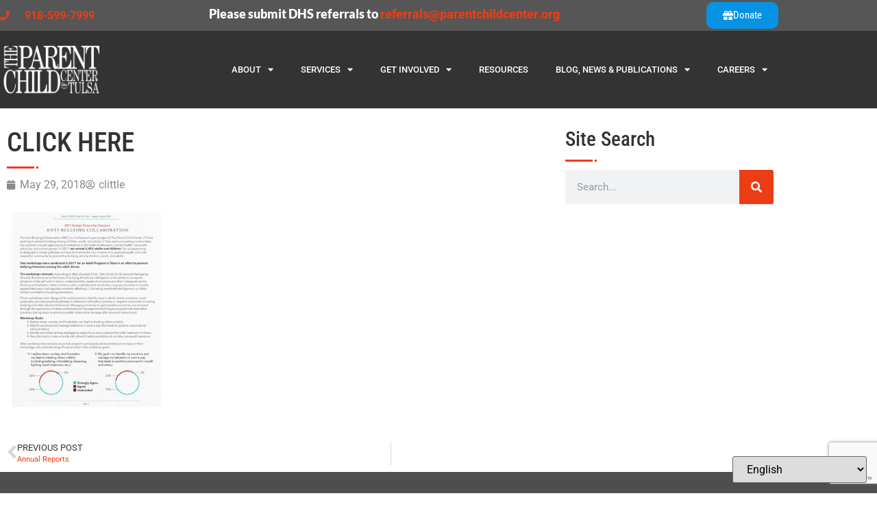

--- FILE ---
content_type: text/html; charset=UTF-8
request_url: https://www.parentchildcenter.org/about-us/annual-reports-2/pcct_abc_impactreport_2017_v2/
body_size: 14267
content:
<!doctype html>
<html lang="en-US">
<head>
	<meta charset="UTF-8">
	<meta name="viewport" content="width=device-width, initial-scale=1">
	<link rel="profile" href="https://gmpg.org/xfn/11">
	<title>CLICK HERE &#8211; PCCT</title>
<meta name='robots' content='max-image-preview:large' />
	<style>img:is([sizes="auto" i], [sizes^="auto," i]) { contain-intrinsic-size: 3000px 1500px }</style>
	<link rel='dns-prefetch' href='//www.google.com' />
<link rel='dns-prefetch' href='//www.googletagmanager.com' />
<link rel='dns-prefetch' href='//fonts.googleapis.com' />
<link rel="alternate" type="application/rss+xml" title="PCCT &raquo; Feed" href="https://www.parentchildcenter.org/feed/" />
<link rel="alternate" type="application/rss+xml" title="PCCT &raquo; Comments Feed" href="https://www.parentchildcenter.org/comments/feed/" />
<script>
window._wpemojiSettings = {"baseUrl":"https:\/\/s.w.org\/images\/core\/emoji\/16.0.1\/72x72\/","ext":".png","svgUrl":"https:\/\/s.w.org\/images\/core\/emoji\/16.0.1\/svg\/","svgExt":".svg","source":{"concatemoji":"https:\/\/www.parentchildcenter.org\/wp-includes\/js\/wp-emoji-release.min.js?ver=6.8.3"}};
/*! This file is auto-generated */
!function(s,n){var o,i,e;function c(e){try{var t={supportTests:e,timestamp:(new Date).valueOf()};sessionStorage.setItem(o,JSON.stringify(t))}catch(e){}}function p(e,t,n){e.clearRect(0,0,e.canvas.width,e.canvas.height),e.fillText(t,0,0);var t=new Uint32Array(e.getImageData(0,0,e.canvas.width,e.canvas.height).data),a=(e.clearRect(0,0,e.canvas.width,e.canvas.height),e.fillText(n,0,0),new Uint32Array(e.getImageData(0,0,e.canvas.width,e.canvas.height).data));return t.every(function(e,t){return e===a[t]})}function u(e,t){e.clearRect(0,0,e.canvas.width,e.canvas.height),e.fillText(t,0,0);for(var n=e.getImageData(16,16,1,1),a=0;a<n.data.length;a++)if(0!==n.data[a])return!1;return!0}function f(e,t,n,a){switch(t){case"flag":return n(e,"\ud83c\udff3\ufe0f\u200d\u26a7\ufe0f","\ud83c\udff3\ufe0f\u200b\u26a7\ufe0f")?!1:!n(e,"\ud83c\udde8\ud83c\uddf6","\ud83c\udde8\u200b\ud83c\uddf6")&&!n(e,"\ud83c\udff4\udb40\udc67\udb40\udc62\udb40\udc65\udb40\udc6e\udb40\udc67\udb40\udc7f","\ud83c\udff4\u200b\udb40\udc67\u200b\udb40\udc62\u200b\udb40\udc65\u200b\udb40\udc6e\u200b\udb40\udc67\u200b\udb40\udc7f");case"emoji":return!a(e,"\ud83e\udedf")}return!1}function g(e,t,n,a){var r="undefined"!=typeof WorkerGlobalScope&&self instanceof WorkerGlobalScope?new OffscreenCanvas(300,150):s.createElement("canvas"),o=r.getContext("2d",{willReadFrequently:!0}),i=(o.textBaseline="top",o.font="600 32px Arial",{});return e.forEach(function(e){i[e]=t(o,e,n,a)}),i}function t(e){var t=s.createElement("script");t.src=e,t.defer=!0,s.head.appendChild(t)}"undefined"!=typeof Promise&&(o="wpEmojiSettingsSupports",i=["flag","emoji"],n.supports={everything:!0,everythingExceptFlag:!0},e=new Promise(function(e){s.addEventListener("DOMContentLoaded",e,{once:!0})}),new Promise(function(t){var n=function(){try{var e=JSON.parse(sessionStorage.getItem(o));if("object"==typeof e&&"number"==typeof e.timestamp&&(new Date).valueOf()<e.timestamp+604800&&"object"==typeof e.supportTests)return e.supportTests}catch(e){}return null}();if(!n){if("undefined"!=typeof Worker&&"undefined"!=typeof OffscreenCanvas&&"undefined"!=typeof URL&&URL.createObjectURL&&"undefined"!=typeof Blob)try{var e="postMessage("+g.toString()+"("+[JSON.stringify(i),f.toString(),p.toString(),u.toString()].join(",")+"));",a=new Blob([e],{type:"text/javascript"}),r=new Worker(URL.createObjectURL(a),{name:"wpTestEmojiSupports"});return void(r.onmessage=function(e){c(n=e.data),r.terminate(),t(n)})}catch(e){}c(n=g(i,f,p,u))}t(n)}).then(function(e){for(var t in e)n.supports[t]=e[t],n.supports.everything=n.supports.everything&&n.supports[t],"flag"!==t&&(n.supports.everythingExceptFlag=n.supports.everythingExceptFlag&&n.supports[t]);n.supports.everythingExceptFlag=n.supports.everythingExceptFlag&&!n.supports.flag,n.DOMReady=!1,n.readyCallback=function(){n.DOMReady=!0}}).then(function(){return e}).then(function(){var e;n.supports.everything||(n.readyCallback(),(e=n.source||{}).concatemoji?t(e.concatemoji):e.wpemoji&&e.twemoji&&(t(e.twemoji),t(e.wpemoji)))}))}((window,document),window._wpemojiSettings);
</script>
<link rel='stylesheet' id='formidable-css' href='https://www.parentchildcenter.org/wp-content/plugins/formidable/css/formidableforms.css?ver=182035' media='all' />
<style id='wp-emoji-styles-inline-css'>

	img.wp-smiley, img.emoji {
		display: inline !important;
		border: none !important;
		box-shadow: none !important;
		height: 1em !important;
		width: 1em !important;
		margin: 0 0.07em !important;
		vertical-align: -0.1em !important;
		background: none !important;
		padding: 0 !important;
	}
</style>
<link rel='stylesheet' id='wp-components-css' href='https://www.parentchildcenter.org/wp-includes/css/dist/components/style.min.css?ver=6.8.3' media='all' />
<link rel='stylesheet' id='wp-preferences-css' href='https://www.parentchildcenter.org/wp-includes/css/dist/preferences/style.min.css?ver=6.8.3' media='all' />
<link rel='stylesheet' id='wp-block-editor-css' href='https://www.parentchildcenter.org/wp-includes/css/dist/block-editor/style.min.css?ver=6.8.3' media='all' />
<link rel='stylesheet' id='wp-reusable-blocks-css' href='https://www.parentchildcenter.org/wp-includes/css/dist/reusable-blocks/style.min.css?ver=6.8.3' media='all' />
<link rel='stylesheet' id='wp-patterns-css' href='https://www.parentchildcenter.org/wp-includes/css/dist/patterns/style.min.css?ver=6.8.3' media='all' />
<link rel='stylesheet' id='wp-editor-css' href='https://www.parentchildcenter.org/wp-includes/css/dist/editor/style.min.css?ver=6.8.3' media='all' />
<link rel='stylesheet' id='sjb_shortcode_block-cgb-style-css-css' href='https://www.parentchildcenter.org/wp-content/plugins/simple-job-board/sjb-block/dist/blocks.style.build.css' media='all' />
<link rel='stylesheet' id='popup-maker-block-library-style-css' href='https://www.parentchildcenter.org/wp-content/plugins/popup-maker/dist/packages/block-library-style.css?ver=dbea705cfafe089d65f1' media='all' />
<link rel='stylesheet' id='me-spr-block-styles-css' href='https://www.parentchildcenter.org/wp-content/plugins/simple-post-redirect//css/block-styles.min.css?ver=6.8.3' media='all' />
<link rel='stylesheet' id='simple-job-board-google-fonts-css' href='https://fonts.googleapis.com/css?family=Roboto%3A100%2C100i%2C300%2C300i%2C400%2C400i%2C500%2C500i%2C700%2C700i%2C900%2C900i&#038;ver=2.14.0' media='all' />
<link rel='stylesheet' id='sjb-fontawesome-css' href='https://www.parentchildcenter.org/wp-content/plugins/simple-job-board/includes/css/font-awesome.min.css?ver=5.15.4' media='all' />
<link rel='stylesheet' id='simple-job-board-jquery-ui-css' href='https://www.parentchildcenter.org/wp-content/plugins/simple-job-board/public/css/jquery-ui.css?ver=1.12.1' media='all' />
<link rel='stylesheet' id='simple-job-board-frontend-css' href='https://www.parentchildcenter.org/wp-content/plugins/simple-job-board/public/css/simple-job-board-public.css?ver=3.0.0' media='all' />
<link rel='stylesheet' id='hello-elementor-css' href='https://www.parentchildcenter.org/wp-content/themes/hello-elementor/style.min.css?ver=3.4.1' media='all' />
<link rel='stylesheet' id='hello-elementor-theme-style-css' href='https://www.parentchildcenter.org/wp-content/themes/hello-elementor/theme.min.css?ver=3.4.1' media='all' />
<link rel='stylesheet' id='hello-elementor-header-footer-css' href='https://www.parentchildcenter.org/wp-content/themes/hello-elementor/header-footer.min.css?ver=3.4.1' media='all' />
<link rel='stylesheet' id='elementor-frontend-css' href='https://www.parentchildcenter.org/wp-content/plugins/elementor/assets/css/frontend.min.css?ver=3.34.1' media='all' />
<link rel='stylesheet' id='elementor-post-7835-css' href='https://www.parentchildcenter.org/wp-content/uploads/elementor/css/post-7835.css?ver=1768242030' media='all' />
<link rel='stylesheet' id='widget-icon-list-css' href='https://www.parentchildcenter.org/wp-content/plugins/elementor/assets/css/widget-icon-list.min.css?ver=3.34.1' media='all' />
<link rel='stylesheet' id='widget-image-css' href='https://www.parentchildcenter.org/wp-content/plugins/elementor/assets/css/widget-image.min.css?ver=3.34.1' media='all' />
<link rel='stylesheet' id='widget-nav-menu-css' href='https://www.parentchildcenter.org/wp-content/plugins/elementor-pro/assets/css/widget-nav-menu.min.css?ver=3.34.0' media='all' />
<link rel='stylesheet' id='e-sticky-css' href='https://www.parentchildcenter.org/wp-content/plugins/elementor-pro/assets/css/modules/sticky.min.css?ver=3.34.0' media='all' />
<link rel='stylesheet' id='widget-social-icons-css' href='https://www.parentchildcenter.org/wp-content/plugins/elementor/assets/css/widget-social-icons.min.css?ver=3.34.1' media='all' />
<link rel='stylesheet' id='e-apple-webkit-css' href='https://www.parentchildcenter.org/wp-content/plugins/elementor/assets/css/conditionals/apple-webkit.min.css?ver=3.34.1' media='all' />
<link rel='stylesheet' id='widget-heading-css' href='https://www.parentchildcenter.org/wp-content/plugins/elementor/assets/css/widget-heading.min.css?ver=3.34.1' media='all' />
<link rel='stylesheet' id='widget-post-info-css' href='https://www.parentchildcenter.org/wp-content/plugins/elementor-pro/assets/css/widget-post-info.min.css?ver=3.34.0' media='all' />
<link rel='stylesheet' id='elementor-icons-shared-0-css' href='https://www.parentchildcenter.org/wp-content/plugins/elementor/assets/lib/font-awesome/css/fontawesome.min.css?ver=5.15.3' media='all' />
<link rel='stylesheet' id='elementor-icons-fa-regular-css' href='https://www.parentchildcenter.org/wp-content/plugins/elementor/assets/lib/font-awesome/css/regular.min.css?ver=5.15.3' media='all' />
<link rel='stylesheet' id='elementor-icons-fa-solid-css' href='https://www.parentchildcenter.org/wp-content/plugins/elementor/assets/lib/font-awesome/css/solid.min.css?ver=5.15.3' media='all' />
<link rel='stylesheet' id='widget-search-form-css' href='https://www.parentchildcenter.org/wp-content/plugins/elementor-pro/assets/css/widget-search-form.min.css?ver=3.34.0' media='all' />
<link rel='stylesheet' id='widget-post-navigation-css' href='https://www.parentchildcenter.org/wp-content/plugins/elementor-pro/assets/css/widget-post-navigation.min.css?ver=3.34.0' media='all' />
<link rel='stylesheet' id='elementor-icons-css' href='https://www.parentchildcenter.org/wp-content/plugins/elementor/assets/lib/eicons/css/elementor-icons.min.css?ver=5.45.0' media='all' />
<link rel='stylesheet' id='uael-frontend-css' href='https://www.parentchildcenter.org/wp-content/plugins/ultimate-elementor/assets/min-css/uael-frontend.min.css?ver=1.36.10' media='all' />
<link rel='stylesheet' id='elementor-post-7847-css' href='https://www.parentchildcenter.org/wp-content/uploads/elementor/css/post-7847.css?ver=1768242031' media='all' />
<link rel='stylesheet' id='elementor-post-7859-css' href='https://www.parentchildcenter.org/wp-content/uploads/elementor/css/post-7859.css?ver=1768242031' media='all' />
<link rel='stylesheet' id='elementor-post-7837-css' href='https://www.parentchildcenter.org/wp-content/uploads/elementor/css/post-7837.css?ver=1768242031' media='all' />
<link rel='stylesheet' id='hello-elementor-child-style-css' href='https://www.parentchildcenter.org/wp-content/themes/hello-theme-child-master/style.css?ver=1.0.0' media='all' />
<link rel='stylesheet' id='elementor-gf-local-lato-css' href='https://www.parentchildcenter.org/wp-content/uploads/elementor/google-fonts/css/lato.css?ver=1743695774' media='all' />
<link rel='stylesheet' id='elementor-gf-local-robotocondensed-css' href='https://www.parentchildcenter.org/wp-content/uploads/elementor/google-fonts/css/robotocondensed.css?ver=1743695805' media='all' />
<link rel='stylesheet' id='elementor-gf-local-roboto-css' href='https://www.parentchildcenter.org/wp-content/uploads/elementor/google-fonts/css/roboto.css?ver=1743695823' media='all' />
<link rel='stylesheet' id='elementor-icons-fa-brands-css' href='https://www.parentchildcenter.org/wp-content/plugins/elementor/assets/lib/font-awesome/css/brands.min.css?ver=5.15.3' media='all' />
<script src="https://www.parentchildcenter.org/wp-includes/js/jquery/jquery.min.js?ver=3.7.1" id="jquery-core-js"></script>
<script src="https://www.parentchildcenter.org/wp-includes/js/jquery/jquery-migrate.min.js?ver=3.4.1" id="jquery-migrate-js"></script>

<!-- Google tag (gtag.js) snippet added by Site Kit -->
<!-- Google Analytics snippet added by Site Kit -->
<script src="https://www.googletagmanager.com/gtag/js?id=GT-5NGSXVJ" id="google_gtagjs-js" async></script>
<script id="google_gtagjs-js-after">
window.dataLayer = window.dataLayer || [];function gtag(){dataLayer.push(arguments);}
gtag("set","linker",{"domains":["www.parentchildcenter.org"]});
gtag("js", new Date());
gtag("set", "developer_id.dZTNiMT", true);
gtag("config", "GT-5NGSXVJ");
</script>
<link rel="https://api.w.org/" href="https://www.parentchildcenter.org/wp-json/" /><link rel="alternate" title="JSON" type="application/json" href="https://www.parentchildcenter.org/wp-json/wp/v2/media/6494" /><link rel="EditURI" type="application/rsd+xml" title="RSD" href="https://www.parentchildcenter.org/xmlrpc.php?rsd" />
<meta name="generator" content="WordPress 6.8.3" />
<link rel='shortlink' href='https://www.parentchildcenter.org/?p=6494' />
<link rel="alternate" title="oEmbed (JSON)" type="application/json+oembed" href="https://www.parentchildcenter.org/wp-json/oembed/1.0/embed?url=https%3A%2F%2Fwww.parentchildcenter.org%2Fabout-us%2Fannual-reports-2%2Fpcct_abc_impactreport_2017_v2%2F" />
<link rel="alternate" title="oEmbed (XML)" type="text/xml+oembed" href="https://www.parentchildcenter.org/wp-json/oembed/1.0/embed?url=https%3A%2F%2Fwww.parentchildcenter.org%2Fabout-us%2Fannual-reports-2%2Fpcct_abc_impactreport_2017_v2%2F&#038;format=xml" />
<meta name="generator" content="Site Kit by Google 1.168.0" />            
            <script type="text/javascript">
(function(url){
	if(/(?:Chrome\/26\.0\.1410\.63 Safari\/537\.31|WordfenceTestMonBot)/.test(navigator.userAgent)){ return; }
	var addEvent = function(evt, handler) {
		if (window.addEventListener) {
			document.addEventListener(evt, handler, false);
		} else if (window.attachEvent) {
			document.attachEvent('on' + evt, handler);
		}
	};
	var removeEvent = function(evt, handler) {
		if (window.removeEventListener) {
			document.removeEventListener(evt, handler, false);
		} else if (window.detachEvent) {
			document.detachEvent('on' + evt, handler);
		}
	};
	var evts = 'contextmenu dblclick drag dragend dragenter dragleave dragover dragstart drop keydown keypress keyup mousedown mousemove mouseout mouseover mouseup mousewheel scroll'.split(' ');
	var logHuman = function() {
		if (window.wfLogHumanRan) { return; }
		window.wfLogHumanRan = true;
		var wfscr = document.createElement('script');
		wfscr.type = 'text/javascript';
		wfscr.async = true;
		wfscr.src = url + '&r=' + Math.random();
		(document.getElementsByTagName('head')[0]||document.getElementsByTagName('body')[0]).appendChild(wfscr);
		for (var i = 0; i < evts.length; i++) {
			removeEvent(evts[i], logHuman);
		}
	};
	for (var i = 0; i < evts.length; i++) {
		addEvent(evts[i], logHuman);
	}
})('//www.parentchildcenter.org/?wordfence_lh=1&hid=2C0BA2ECF963D8B8C318C68BD1EC1741');
</script><script>document.documentElement.className += " js";</script>
<meta name="generator" content="Elementor 3.34.1; features: additional_custom_breakpoints; settings: css_print_method-external, google_font-enabled, font_display-auto">
			<style>
				.e-con.e-parent:nth-of-type(n+4):not(.e-lazyloaded):not(.e-no-lazyload),
				.e-con.e-parent:nth-of-type(n+4):not(.e-lazyloaded):not(.e-no-lazyload) * {
					background-image: none !important;
				}
				@media screen and (max-height: 1024px) {
					.e-con.e-parent:nth-of-type(n+3):not(.e-lazyloaded):not(.e-no-lazyload),
					.e-con.e-parent:nth-of-type(n+3):not(.e-lazyloaded):not(.e-no-lazyload) * {
						background-image: none !important;
					}
				}
				@media screen and (max-height: 640px) {
					.e-con.e-parent:nth-of-type(n+2):not(.e-lazyloaded):not(.e-no-lazyload),
					.e-con.e-parent:nth-of-type(n+2):not(.e-lazyloaded):not(.e-no-lazyload) * {
						background-image: none !important;
					}
				}
			</style>
			<meta name="generator" content="Powered by Slider Revolution 6.6.14 - responsive, Mobile-Friendly Slider Plugin for WordPress with comfortable drag and drop interface." />
<link rel="icon" href="https://www.parentchildcenter.org/wp-content/uploads/2017/03/pcc-144-70x70.png" sizes="32x32" />
<link rel="icon" href="https://www.parentchildcenter.org/wp-content/uploads/2017/03/pcc-144.png" sizes="192x192" />
<link rel="apple-touch-icon" href="https://www.parentchildcenter.org/wp-content/uploads/2017/03/pcc-144.png" />
<meta name="msapplication-TileImage" content="https://www.parentchildcenter.org/wp-content/uploads/2017/03/pcc-144.png" />
<script>function setREVStartSize(e){
			//window.requestAnimationFrame(function() {
				window.RSIW = window.RSIW===undefined ? window.innerWidth : window.RSIW;
				window.RSIH = window.RSIH===undefined ? window.innerHeight : window.RSIH;
				try {
					var pw = document.getElementById(e.c).parentNode.offsetWidth,
						newh;
					pw = pw===0 || isNaN(pw) || (e.l=="fullwidth" || e.layout=="fullwidth") ? window.RSIW : pw;
					e.tabw = e.tabw===undefined ? 0 : parseInt(e.tabw);
					e.thumbw = e.thumbw===undefined ? 0 : parseInt(e.thumbw);
					e.tabh = e.tabh===undefined ? 0 : parseInt(e.tabh);
					e.thumbh = e.thumbh===undefined ? 0 : parseInt(e.thumbh);
					e.tabhide = e.tabhide===undefined ? 0 : parseInt(e.tabhide);
					e.thumbhide = e.thumbhide===undefined ? 0 : parseInt(e.thumbhide);
					e.mh = e.mh===undefined || e.mh=="" || e.mh==="auto" ? 0 : parseInt(e.mh,0);
					if(e.layout==="fullscreen" || e.l==="fullscreen")
						newh = Math.max(e.mh,window.RSIH);
					else{
						e.gw = Array.isArray(e.gw) ? e.gw : [e.gw];
						for (var i in e.rl) if (e.gw[i]===undefined || e.gw[i]===0) e.gw[i] = e.gw[i-1];
						e.gh = e.el===undefined || e.el==="" || (Array.isArray(e.el) && e.el.length==0)? e.gh : e.el;
						e.gh = Array.isArray(e.gh) ? e.gh : [e.gh];
						for (var i in e.rl) if (e.gh[i]===undefined || e.gh[i]===0) e.gh[i] = e.gh[i-1];
											
						var nl = new Array(e.rl.length),
							ix = 0,
							sl;
						e.tabw = e.tabhide>=pw ? 0 : e.tabw;
						e.thumbw = e.thumbhide>=pw ? 0 : e.thumbw;
						e.tabh = e.tabhide>=pw ? 0 : e.tabh;
						e.thumbh = e.thumbhide>=pw ? 0 : e.thumbh;
						for (var i in e.rl) nl[i] = e.rl[i]<window.RSIW ? 0 : e.rl[i];
						sl = nl[0];
						for (var i in nl) if (sl>nl[i] && nl[i]>0) { sl = nl[i]; ix=i;}
						var m = pw>(e.gw[ix]+e.tabw+e.thumbw) ? 1 : (pw-(e.tabw+e.thumbw)) / (e.gw[ix]);
						newh =  (e.gh[ix] * m) + (e.tabh + e.thumbh);
					}
					var el = document.getElementById(e.c);
					if (el!==null && el) el.style.height = newh+"px";
					el = document.getElementById(e.c+"_wrapper");
					if (el!==null && el) {
						el.style.height = newh+"px";
						el.style.display = "block";
					}
				} catch(e){
					console.log("Failure at Presize of Slider:" + e)
				}
			//});
		  };</script>
</head>
<body class="attachment wp-singular attachment-template-default attachmentid-6494 attachment-pdf wp-custom-logo wp-embed-responsive wp-theme-hello-elementor wp-child-theme-hello-theme-child-master hello-elementor-child hello-elementor-default elementor-default elementor-kit-7835 elementor-page-7837">


<a class="skip-link screen-reader-text" href="#content">Skip to content</a>

		<header data-elementor-type="header" data-elementor-id="7847" class="elementor elementor-7847 elementor-location-header" data-elementor-post-type="elementor_library">
					<section class="elementor-section elementor-top-section elementor-element elementor-element-72f132b4 elementor-section-height-min-height elementor-section-content-middle elementor-section-boxed elementor-section-height-default elementor-section-items-middle" data-id="72f132b4" data-element_type="section" data-settings="{&quot;background_background&quot;:&quot;classic&quot;}">
						<div class="elementor-container elementor-column-gap-no">
					<div class="elementor-column elementor-col-33 elementor-top-column elementor-element elementor-element-36f58409" data-id="36f58409" data-element_type="column">
			<div class="elementor-widget-wrap elementor-element-populated">
						<div class="elementor-element elementor-element-3158c2f elementor-icon-list--layout-inline elementor-mobile-align-center elementor-list-item-link-full_width elementor-widget elementor-widget-icon-list" data-id="3158c2f" data-element_type="widget" data-widget_type="icon-list.default">
				<div class="elementor-widget-container">
							<ul class="elementor-icon-list-items elementor-inline-items">
							<li class="elementor-icon-list-item elementor-inline-item">
											<span class="elementor-icon-list-icon">
							<i aria-hidden="true" class="fas fa-phone"></i>						</span>
										<span class="elementor-icon-list-text">918-599-7999</span>
									</li>
						</ul>
						</div>
				</div>
					</div>
		</div>
				<div class="elementor-column elementor-col-33 elementor-top-column elementor-element elementor-element-7b005850 elementor-hidden-mobile" data-id="7b005850" data-element_type="column">
			<div class="elementor-widget-wrap elementor-element-populated">
						<div class="elementor-element elementor-element-328e94a elementor-widget elementor-widget-text-editor" data-id="328e94a" data-element_type="widget" data-widget_type="text-editor.default">
				<div class="elementor-widget-container">
									<p>Please submit DHS referrals to <a href="mailto:referrals@parentchildcenter.org">referrals@parentchildcenter.org</a></p>								</div>
				</div>
					</div>
		</div>
				<div class="elementor-column elementor-col-33 elementor-top-column elementor-element elementor-element-7848a83d" data-id="7848a83d" data-element_type="column">
			<div class="elementor-widget-wrap elementor-element-populated">
						<div class="elementor-element elementor-element-6e859e30 elementor-align-right elementor-mobile-align-center elementor-widget elementor-widget-button" data-id="6e859e30" data-element_type="widget" data-widget_type="button.default">
				<div class="elementor-widget-container">
									<div class="elementor-button-wrapper">
					<a class="elementor-button elementor-button-link elementor-size-sm" href="https://www.parentchildcenter.org/give/">
						<span class="elementor-button-content-wrapper">
						<span class="elementor-button-icon">
				<i aria-hidden="true" class="fas fa-gift"></i>			</span>
									<span class="elementor-button-text">Donate</span>
					</span>
					</a>
				</div>
								</div>
				</div>
					</div>
		</div>
					</div>
		</section>
				<section class="elementor-section elementor-top-section elementor-element elementor-element-7d934501 elementor-section-content-middle hmenu elementor-section-boxed elementor-section-height-default elementor-section-height-default" data-id="7d934501" data-element_type="section" data-settings="{&quot;sticky&quot;:&quot;top&quot;,&quot;background_background&quot;:&quot;classic&quot;,&quot;sticky_on&quot;:[&quot;desktop&quot;,&quot;tablet&quot;,&quot;mobile&quot;],&quot;sticky_offset&quot;:0,&quot;sticky_effects_offset&quot;:0,&quot;sticky_anchor_link_offset&quot;:0}">
						<div class="elementor-container elementor-column-gap-no">
					<div class="elementor-column elementor-col-50 elementor-top-column elementor-element elementor-element-f9f9da0" data-id="f9f9da0" data-element_type="column">
			<div class="elementor-widget-wrap elementor-element-populated">
						<div class="elementor-element elementor-element-2a0f0493 l-logo elementor-widget elementor-widget-image" data-id="2a0f0493" data-element_type="widget" data-widget_type="image.default">
				<div class="elementor-widget-container">
																<a href="/">
							<img width="440" height="160" src="https://www.parentchildcenter.org/wp-content/uploads/2022/09/largepcctlogo.png" class="attachment-large size-large wp-image-7848" alt="" srcset="https://www.parentchildcenter.org/wp-content/uploads/2022/09/largepcctlogo.png 440w, https://www.parentchildcenter.org/wp-content/uploads/2022/09/largepcctlogo-300x109.png 300w" sizes="(max-width: 440px) 100vw, 440px" />								</a>
															</div>
				</div>
				<div class="elementor-element elementor-element-36da1c8d d-logo elementor-widget elementor-widget-image" data-id="36da1c8d" data-element_type="widget" data-widget_type="image.default">
				<div class="elementor-widget-container">
																<a href="/">
							<img width="634" height="81" src="https://www.parentchildcenter.org/wp-content/uploads/2022/09/largepcctlogo-horiz.png" class="attachment-large size-large wp-image-7849" alt="" srcset="https://www.parentchildcenter.org/wp-content/uploads/2022/09/largepcctlogo-horiz.png 634w, https://www.parentchildcenter.org/wp-content/uploads/2022/09/largepcctlogo-horiz-300x38.png 300w" sizes="(max-width: 634px) 100vw, 634px" />								</a>
															</div>
				</div>
					</div>
		</div>
				<div class="elementor-column elementor-col-50 elementor-top-column elementor-element elementor-element-a4549fc" data-id="a4549fc" data-element_type="column">
			<div class="elementor-widget-wrap elementor-element-populated">
						<div class="elementor-element elementor-element-eb95cc8 elementor-nav-menu__align-end elementor-nav-menu--stretch sticky-menu-items elementor-nav-menu--dropdown-tablet elementor-nav-menu__text-align-aside elementor-nav-menu--toggle elementor-nav-menu--burger elementor-widget elementor-widget-nav-menu" data-id="eb95cc8" data-element_type="widget" data-settings="{&quot;full_width&quot;:&quot;stretch&quot;,&quot;layout&quot;:&quot;horizontal&quot;,&quot;submenu_icon&quot;:{&quot;value&quot;:&quot;&lt;i class=\&quot;fas fa-caret-down\&quot; aria-hidden=\&quot;true\&quot;&gt;&lt;\/i&gt;&quot;,&quot;library&quot;:&quot;fa-solid&quot;},&quot;toggle&quot;:&quot;burger&quot;}" data-widget_type="nav-menu.default">
				<div class="elementor-widget-container">
								<nav aria-label="Menu" class="elementor-nav-menu--main elementor-nav-menu__container elementor-nav-menu--layout-horizontal e--pointer-underline e--animation-fade">
				<ul id="menu-1-eb95cc8" class="elementor-nav-menu"><li class="menu-item menu-item-type-post_type menu-item-object-page menu-item-has-children menu-item-1137"><a href="https://www.parentchildcenter.org/about-us/" class="elementor-item">About</a>
<ul class="sub-menu elementor-nav-menu--dropdown">
	<li class="menu-item menu-item-type-post_type menu-item-object-page menu-item-5777"><a href="https://www.parentchildcenter.org/about-us/who-we-are-our-history/" class="elementor-sub-item">Our History</a></li>
	<li class="menu-item menu-item-type-post_type menu-item-object-page menu-item-5832"><a href="https://www.parentchildcenter.org/about-us/our-stories/" class="elementor-sub-item">Our Stories</a></li>
	<li class="menu-item menu-item-type-post_type menu-item-object-page menu-item-7521"><a href="https://www.parentchildcenter.org/about-us/leadership-team/" class="elementor-sub-item">Our Leadership Team</a></li>
	<li class="menu-item menu-item-type-post_type menu-item-object-page menu-item-5841"><a href="https://www.parentchildcenter.org/about-us/our-board-of-directors/" class="elementor-sub-item">Our Board of Directors</a></li>
	<li class="menu-item menu-item-type-post_type menu-item-object-page menu-item-5692"><a href="https://www.parentchildcenter.org/about-us/our-community-partners/" class="elementor-sub-item">Our Community Partners</a></li>
	<li class="menu-item menu-item-type-post_type menu-item-object-page menu-item-5847"><a href="https://www.parentchildcenter.org/about-us/strategic-partnerships/" class="elementor-sub-item">Strategic Partnerships</a></li>
	<li class="menu-item menu-item-type-post_type menu-item-object-page menu-item-5851"><a href="https://www.parentchildcenter.org/about-us/hope-research/" class="elementor-sub-item">Hope Research</a></li>
	<li class="menu-item menu-item-type-post_type menu-item-object-page menu-item-5856"><a href="https://www.parentchildcenter.org/about-us/our-credentials/" class="elementor-sub-item">Our Credentials</a></li>
	<li class="menu-item menu-item-type-post_type menu-item-object-page menu-item-1140"><a href="https://www.parentchildcenter.org/contact-us/" class="elementor-sub-item">Contact</a></li>
</ul>
</li>
<li class="menu-item menu-item-type-post_type menu-item-object-page menu-item-has-children menu-item-1239"><a href="https://www.parentchildcenter.org/services/" class="elementor-item">Services</a>
<ul class="sub-menu elementor-nav-menu--dropdown">
	<li class="menu-item menu-item-type-post_type menu-item-object-page menu-item-9752"><a href="https://www.parentchildcenter.org/client-rights-responsibilities/" class="elementor-sub-item">Client Rights &#038; Responsibilities</a></li>
	<li class="menu-item menu-item-type-post_type menu-item-object-page menu-item-9728"><a href="https://www.parentchildcenter.org/services/family-resource-center/" class="elementor-sub-item">Family Resource Center</a></li>
	<li class="menu-item menu-item-type-post_type menu-item-object-page menu-item-9800"><a href="https://www.parentchildcenter.org/kob/" class="elementor-sub-item">Kids on the Block</a></li>
	<li class="menu-item menu-item-type-post_type menu-item-object-page menu-item-5765"><a href="https://www.parentchildcenter.org/services/bright-beginnings/" class="elementor-sub-item">Bright Beginnings</a></li>
	<li class="menu-item menu-item-type-post_type menu-item-object-page menu-item-6176"><a href="https://www.parentchildcenter.org/tulsa-family-connects/" class="elementor-sub-item">Tulsa Family Connects</a></li>
	<li class="menu-item menu-item-type-post_type menu-item-object-page menu-item-5767"><a href="https://www.parentchildcenter.org/services/safecare/" class="elementor-sub-item">SafeCare®</a></li>
	<li class="menu-item menu-item-type-post_type menu-item-object-page menu-item-8765"><a href="https://www.parentchildcenter.org/services/healthysteps/" class="elementor-sub-item">HealthySteps</a></li>
	<li class="menu-item menu-item-type-post_type menu-item-object-page menu-item-5768"><a href="https://www.parentchildcenter.org/services/parents-as-teachers/" class="elementor-sub-item">Positive Parenting</a></li>
	<li class="menu-item menu-item-type-post_type menu-item-object-page menu-item-9055"><a href="https://www.parentchildcenter.org/fatherhood-today-247-dad/" class="elementor-sub-item">Fatherhood Today/24:7 Dad</a></li>
	<li class="menu-item menu-item-type-post_type menu-item-object-page menu-item-5770"><a href="https://www.parentchildcenter.org/services/counseling-services-for-adults-children-families/" class="elementor-sub-item">Counseling Services for Adults, Children &#038; Families</a></li>
	<li class="menu-item menu-item-type-post_type menu-item-object-page menu-item-5769"><a href="https://www.parentchildcenter.org/services/community-education/" class="elementor-sub-item">Community Education</a></li>
</ul>
</li>
<li class="menu-item menu-item-type-post_type menu-item-object-page menu-item-has-children menu-item-1238"><a href="https://www.parentchildcenter.org/giveget-involved/" class="elementor-item">Get Involved</a>
<ul class="sub-menu elementor-nav-menu--dropdown">
	<li class="menu-item menu-item-type-post_type menu-item-object-page menu-item-10560"><a href="https://www.parentchildcenter.org/give/" class="elementor-sub-item">Give</a></li>
	<li class="menu-item menu-item-type-post_type menu-item-object-page menu-item-9980"><a href="https://www.parentchildcenter.org/volunteer/" class="elementor-sub-item">Volunteer</a></li>
	<li class="menu-item menu-item-type-post_type menu-item-object-page menu-item-9684"><a href="https://www.parentchildcenter.org/fatherhood-coalition/" class="elementor-sub-item">Fatherhood Coalition</a></li>
	<li class="menu-item menu-item-type-custom menu-item-object-custom menu-item-5701"><a target="_blank" href="http://www.toylandball.org" class="elementor-sub-item">Rendezvous</a></li>
	<li class="menu-item menu-item-type-post_type menu-item-object-page menu-item-5707"><a href="https://www.parentchildcenter.org/giveget-involved/planned-giving/" class="elementor-sub-item">Planned Giving</a></li>
	<li class="menu-item menu-item-type-post_type menu-item-object-page menu-item-7375"><a href="https://www.parentchildcenter.org/child-abuse-prevention-month/" class="elementor-sub-item">Child Abuse Prevention Month</a></li>
	<li class="menu-item menu-item-type-post_type menu-item-object-page menu-item-5712"><a href="https://www.parentchildcenter.org/giveget-involved/take-a-tour/" class="elementor-sub-item">Take a Tour</a></li>
</ul>
</li>
<li class="menu-item menu-item-type-post_type menu-item-object-page menu-item-1237"><a href="https://www.parentchildcenter.org/pcct-resources/" class="elementor-item">Resources</a></li>
<li class="menu-item menu-item-type-post_type menu-item-object-page menu-item-has-children menu-item-1236"><a href="https://www.parentchildcenter.org/news-publications/" class="elementor-item">Blog, News &#038; Publications</a>
<ul class="sub-menu elementor-nav-menu--dropdown">
	<li class="menu-item menu-item-type-post_type menu-item-object-page menu-item-7491"><a href="https://www.parentchildcenter.org/news-publications/" class="elementor-sub-item">Blog</a></li>
	<li class="menu-item menu-item-type-post_type menu-item-object-page menu-item-5661"><a href="https://www.parentchildcenter.org/news-publications/in-the-news/" class="elementor-sub-item">In The News</a></li>
	<li class="menu-item menu-item-type-post_type menu-item-object-page menu-item-5676"><a href="https://www.parentchildcenter.org/about-us/annual-reports-2/" class="elementor-sub-item">Annual Reports</a></li>
	<li class="menu-item menu-item-type-post_type menu-item-object-page menu-item-5675"><a href="https://www.parentchildcenter.org/about-us/our-financials/" class="elementor-sub-item">Our Financials</a></li>
	<li class="menu-item menu-item-type-post_type menu-item-object-post menu-item-8811"><a href="https://www.parentchildcenter.org/community-needs-assessment/" class="elementor-sub-item">Community Needs Assessment</a></li>
	<li class="menu-item menu-item-type-post_type menu-item-object-page menu-item-9238"><a href="https://www.parentchildcenter.org/sock-design-contest/" class="elementor-sub-item">Sock Design Contest</a></li>
</ul>
</li>
<li class="menu-item menu-item-type-post_type menu-item-object-page menu-item-has-children menu-item-1235"><a href="https://www.parentchildcenter.org/career-center/" class="elementor-item">Careers</a>
<ul class="sub-menu elementor-nav-menu--dropdown">
	<li class="menu-item menu-item-type-post_type menu-item-object-page menu-item-5888"><a href="https://www.parentchildcenter.org/career-center/" class="elementor-sub-item">Careers</a></li>
</ul>
</li>
</ul>			</nav>
					<div class="elementor-menu-toggle" role="button" tabindex="0" aria-label="Menu Toggle" aria-expanded="false">
			<i aria-hidden="true" role="presentation" class="elementor-menu-toggle__icon--open eicon-menu-bar"></i><i aria-hidden="true" role="presentation" class="elementor-menu-toggle__icon--close eicon-close"></i>		</div>
					<nav class="elementor-nav-menu--dropdown elementor-nav-menu__container" aria-hidden="true">
				<ul id="menu-2-eb95cc8" class="elementor-nav-menu"><li class="menu-item menu-item-type-post_type menu-item-object-page menu-item-has-children menu-item-1137"><a href="https://www.parentchildcenter.org/about-us/" class="elementor-item" tabindex="-1">About</a>
<ul class="sub-menu elementor-nav-menu--dropdown">
	<li class="menu-item menu-item-type-post_type menu-item-object-page menu-item-5777"><a href="https://www.parentchildcenter.org/about-us/who-we-are-our-history/" class="elementor-sub-item" tabindex="-1">Our History</a></li>
	<li class="menu-item menu-item-type-post_type menu-item-object-page menu-item-5832"><a href="https://www.parentchildcenter.org/about-us/our-stories/" class="elementor-sub-item" tabindex="-1">Our Stories</a></li>
	<li class="menu-item menu-item-type-post_type menu-item-object-page menu-item-7521"><a href="https://www.parentchildcenter.org/about-us/leadership-team/" class="elementor-sub-item" tabindex="-1">Our Leadership Team</a></li>
	<li class="menu-item menu-item-type-post_type menu-item-object-page menu-item-5841"><a href="https://www.parentchildcenter.org/about-us/our-board-of-directors/" class="elementor-sub-item" tabindex="-1">Our Board of Directors</a></li>
	<li class="menu-item menu-item-type-post_type menu-item-object-page menu-item-5692"><a href="https://www.parentchildcenter.org/about-us/our-community-partners/" class="elementor-sub-item" tabindex="-1">Our Community Partners</a></li>
	<li class="menu-item menu-item-type-post_type menu-item-object-page menu-item-5847"><a href="https://www.parentchildcenter.org/about-us/strategic-partnerships/" class="elementor-sub-item" tabindex="-1">Strategic Partnerships</a></li>
	<li class="menu-item menu-item-type-post_type menu-item-object-page menu-item-5851"><a href="https://www.parentchildcenter.org/about-us/hope-research/" class="elementor-sub-item" tabindex="-1">Hope Research</a></li>
	<li class="menu-item menu-item-type-post_type menu-item-object-page menu-item-5856"><a href="https://www.parentchildcenter.org/about-us/our-credentials/" class="elementor-sub-item" tabindex="-1">Our Credentials</a></li>
	<li class="menu-item menu-item-type-post_type menu-item-object-page menu-item-1140"><a href="https://www.parentchildcenter.org/contact-us/" class="elementor-sub-item" tabindex="-1">Contact</a></li>
</ul>
</li>
<li class="menu-item menu-item-type-post_type menu-item-object-page menu-item-has-children menu-item-1239"><a href="https://www.parentchildcenter.org/services/" class="elementor-item" tabindex="-1">Services</a>
<ul class="sub-menu elementor-nav-menu--dropdown">
	<li class="menu-item menu-item-type-post_type menu-item-object-page menu-item-9752"><a href="https://www.parentchildcenter.org/client-rights-responsibilities/" class="elementor-sub-item" tabindex="-1">Client Rights &#038; Responsibilities</a></li>
	<li class="menu-item menu-item-type-post_type menu-item-object-page menu-item-9728"><a href="https://www.parentchildcenter.org/services/family-resource-center/" class="elementor-sub-item" tabindex="-1">Family Resource Center</a></li>
	<li class="menu-item menu-item-type-post_type menu-item-object-page menu-item-9800"><a href="https://www.parentchildcenter.org/kob/" class="elementor-sub-item" tabindex="-1">Kids on the Block</a></li>
	<li class="menu-item menu-item-type-post_type menu-item-object-page menu-item-5765"><a href="https://www.parentchildcenter.org/services/bright-beginnings/" class="elementor-sub-item" tabindex="-1">Bright Beginnings</a></li>
	<li class="menu-item menu-item-type-post_type menu-item-object-page menu-item-6176"><a href="https://www.parentchildcenter.org/tulsa-family-connects/" class="elementor-sub-item" tabindex="-1">Tulsa Family Connects</a></li>
	<li class="menu-item menu-item-type-post_type menu-item-object-page menu-item-5767"><a href="https://www.parentchildcenter.org/services/safecare/" class="elementor-sub-item" tabindex="-1">SafeCare®</a></li>
	<li class="menu-item menu-item-type-post_type menu-item-object-page menu-item-8765"><a href="https://www.parentchildcenter.org/services/healthysteps/" class="elementor-sub-item" tabindex="-1">HealthySteps</a></li>
	<li class="menu-item menu-item-type-post_type menu-item-object-page menu-item-5768"><a href="https://www.parentchildcenter.org/services/parents-as-teachers/" class="elementor-sub-item" tabindex="-1">Positive Parenting</a></li>
	<li class="menu-item menu-item-type-post_type menu-item-object-page menu-item-9055"><a href="https://www.parentchildcenter.org/fatherhood-today-247-dad/" class="elementor-sub-item" tabindex="-1">Fatherhood Today/24:7 Dad</a></li>
	<li class="menu-item menu-item-type-post_type menu-item-object-page menu-item-5770"><a href="https://www.parentchildcenter.org/services/counseling-services-for-adults-children-families/" class="elementor-sub-item" tabindex="-1">Counseling Services for Adults, Children &#038; Families</a></li>
	<li class="menu-item menu-item-type-post_type menu-item-object-page menu-item-5769"><a href="https://www.parentchildcenter.org/services/community-education/" class="elementor-sub-item" tabindex="-1">Community Education</a></li>
</ul>
</li>
<li class="menu-item menu-item-type-post_type menu-item-object-page menu-item-has-children menu-item-1238"><a href="https://www.parentchildcenter.org/giveget-involved/" class="elementor-item" tabindex="-1">Get Involved</a>
<ul class="sub-menu elementor-nav-menu--dropdown">
	<li class="menu-item menu-item-type-post_type menu-item-object-page menu-item-10560"><a href="https://www.parentchildcenter.org/give/" class="elementor-sub-item" tabindex="-1">Give</a></li>
	<li class="menu-item menu-item-type-post_type menu-item-object-page menu-item-9980"><a href="https://www.parentchildcenter.org/volunteer/" class="elementor-sub-item" tabindex="-1">Volunteer</a></li>
	<li class="menu-item menu-item-type-post_type menu-item-object-page menu-item-9684"><a href="https://www.parentchildcenter.org/fatherhood-coalition/" class="elementor-sub-item" tabindex="-1">Fatherhood Coalition</a></li>
	<li class="menu-item menu-item-type-custom menu-item-object-custom menu-item-5701"><a target="_blank" href="http://www.toylandball.org" class="elementor-sub-item" tabindex="-1">Rendezvous</a></li>
	<li class="menu-item menu-item-type-post_type menu-item-object-page menu-item-5707"><a href="https://www.parentchildcenter.org/giveget-involved/planned-giving/" class="elementor-sub-item" tabindex="-1">Planned Giving</a></li>
	<li class="menu-item menu-item-type-post_type menu-item-object-page menu-item-7375"><a href="https://www.parentchildcenter.org/child-abuse-prevention-month/" class="elementor-sub-item" tabindex="-1">Child Abuse Prevention Month</a></li>
	<li class="menu-item menu-item-type-post_type menu-item-object-page menu-item-5712"><a href="https://www.parentchildcenter.org/giveget-involved/take-a-tour/" class="elementor-sub-item" tabindex="-1">Take a Tour</a></li>
</ul>
</li>
<li class="menu-item menu-item-type-post_type menu-item-object-page menu-item-1237"><a href="https://www.parentchildcenter.org/pcct-resources/" class="elementor-item" tabindex="-1">Resources</a></li>
<li class="menu-item menu-item-type-post_type menu-item-object-page menu-item-has-children menu-item-1236"><a href="https://www.parentchildcenter.org/news-publications/" class="elementor-item" tabindex="-1">Blog, News &#038; Publications</a>
<ul class="sub-menu elementor-nav-menu--dropdown">
	<li class="menu-item menu-item-type-post_type menu-item-object-page menu-item-7491"><a href="https://www.parentchildcenter.org/news-publications/" class="elementor-sub-item" tabindex="-1">Blog</a></li>
	<li class="menu-item menu-item-type-post_type menu-item-object-page menu-item-5661"><a href="https://www.parentchildcenter.org/news-publications/in-the-news/" class="elementor-sub-item" tabindex="-1">In The News</a></li>
	<li class="menu-item menu-item-type-post_type menu-item-object-page menu-item-5676"><a href="https://www.parentchildcenter.org/about-us/annual-reports-2/" class="elementor-sub-item" tabindex="-1">Annual Reports</a></li>
	<li class="menu-item menu-item-type-post_type menu-item-object-page menu-item-5675"><a href="https://www.parentchildcenter.org/about-us/our-financials/" class="elementor-sub-item" tabindex="-1">Our Financials</a></li>
	<li class="menu-item menu-item-type-post_type menu-item-object-post menu-item-8811"><a href="https://www.parentchildcenter.org/community-needs-assessment/" class="elementor-sub-item" tabindex="-1">Community Needs Assessment</a></li>
	<li class="menu-item menu-item-type-post_type menu-item-object-page menu-item-9238"><a href="https://www.parentchildcenter.org/sock-design-contest/" class="elementor-sub-item" tabindex="-1">Sock Design Contest</a></li>
</ul>
</li>
<li class="menu-item menu-item-type-post_type menu-item-object-page menu-item-has-children menu-item-1235"><a href="https://www.parentchildcenter.org/career-center/" class="elementor-item" tabindex="-1">Careers</a>
<ul class="sub-menu elementor-nav-menu--dropdown">
	<li class="menu-item menu-item-type-post_type menu-item-object-page menu-item-5888"><a href="https://www.parentchildcenter.org/career-center/" class="elementor-sub-item" tabindex="-1">Careers</a></li>
</ul>
</li>
</ul>			</nav>
						</div>
				</div>
					</div>
		</div>
					</div>
		</section>
				</header>
				<div data-elementor-type="single-post" data-elementor-id="7837" class="elementor elementor-7837 elementor-location-single post-6494 attachment type-attachment status-inherit hentry" data-elementor-post-type="elementor_library">
					<section class="elementor-section elementor-top-section elementor-element elementor-element-2a921319 elementor-section-boxed elementor-section-height-default elementor-section-height-default" data-id="2a921319" data-element_type="section">
						<div class="elementor-container elementor-column-gap-default">
					<div class="elementor-column elementor-col-50 elementor-top-column elementor-element elementor-element-38ed4352" data-id="38ed4352" data-element_type="column">
			<div class="elementor-widget-wrap elementor-element-populated">
						<div class="elementor-element elementor-element-30ec5d6e elementor-widget elementor-widget-theme-post-title elementor-page-title elementor-widget-heading" data-id="30ec5d6e" data-element_type="widget" data-widget_type="theme-post-title.default">
				<div class="elementor-widget-container">
					<h1 class="elementor-heading-title elementor-size-default">CLICK HERE</h1>				</div>
				</div>
				<div class="elementor-element elementor-element-18ab79a6 elementor-widget elementor-widget-post-info" data-id="18ab79a6" data-element_type="widget" data-widget_type="post-info.default">
				<div class="elementor-widget-container">
							<ul class="elementor-inline-items elementor-icon-list-items elementor-post-info">
								<li class="elementor-icon-list-item elementor-repeater-item-6c54e2a elementor-inline-item" itemprop="datePublished">
						<a href="https://www.parentchildcenter.org/2018/05/29/">
											<span class="elementor-icon-list-icon">
								<i aria-hidden="true" class="fas fa-calendar"></i>							</span>
									<span class="elementor-icon-list-text elementor-post-info__item elementor-post-info__item--type-date">
										<time>May 29, 2018</time>					</span>
									</a>
				</li>
				<li class="elementor-icon-list-item elementor-repeater-item-aac767b elementor-inline-item" itemprop="author">
						<a href="https://www.parentchildcenter.org/author/clittle/">
											<span class="elementor-icon-list-icon">
								<i aria-hidden="true" class="far fa-user-circle"></i>							</span>
									<span class="elementor-icon-list-text elementor-post-info__item elementor-post-info__item--type-author">
										clittle					</span>
									</a>
				</li>
				</ul>
						</div>
				</div>
				<div class="elementor-element elementor-element-6c5e7758 elementor-widget elementor-widget-theme-post-content" data-id="6c5e7758" data-element_type="widget" data-widget_type="theme-post-content.default">
				<div class="elementor-widget-container">
					<p class="attachment"><a href='https://www.parentchildcenter.org/wp-content/uploads/2018/05/PCCT_ABC_ImpactReport_2017_v2.pdf'><img fetchpriority="high" fetchpriority="high" decoding="async" width="232" height="300" src="https://www.parentchildcenter.org/wp-content/uploads/2018/05/PCCT_ABC_ImpactReport_2017_v2-pdf-232x300.jpg" class="attachment-medium size-medium" alt="" /></a></p>
				</div>
				</div>
					</div>
		</div>
				<div class="elementor-column elementor-col-50 elementor-top-column elementor-element elementor-element-291c90a2" data-id="291c90a2" data-element_type="column">
			<div class="elementor-widget-wrap elementor-element-populated">
						<div class="elementor-element elementor-element-4b60713 elementor-widget elementor-widget-heading" data-id="4b60713" data-element_type="widget" data-widget_type="heading.default">
				<div class="elementor-widget-container">
					<h2 class="elementor-heading-title elementor-size-default">Site Search</h2>				</div>
				</div>
				<div class="elementor-element elementor-element-5b2dca6c elementor-search-form--skin-classic elementor-search-form--button-type-icon elementor-search-form--icon-search elementor-widget elementor-widget-search-form" data-id="5b2dca6c" data-element_type="widget" data-settings="{&quot;skin&quot;:&quot;classic&quot;}" data-widget_type="search-form.default">
				<div class="elementor-widget-container">
							<search role="search">
			<form class="elementor-search-form" action="https://www.parentchildcenter.org" method="get">
												<div class="elementor-search-form__container">
					<label class="elementor-screen-only" for="elementor-search-form-5b2dca6c">Search</label>

					
					<input id="elementor-search-form-5b2dca6c" placeholder="Search..." class="elementor-search-form__input" type="search" name="s" value="">
					
											<button class="elementor-search-form__submit" type="submit" aria-label="Search">
															<i aria-hidden="true" class="fas fa-search"></i>													</button>
					
									</div>
			</form>
		</search>
						</div>
				</div>
					</div>
		</div>
					</div>
		</section>
				<section class="elementor-section elementor-top-section elementor-element elementor-element-718ec08a elementor-section-boxed elementor-section-height-default elementor-section-height-default" data-id="718ec08a" data-element_type="section">
						<div class="elementor-container elementor-column-gap-default">
					<div class="elementor-column elementor-col-100 elementor-top-column elementor-element elementor-element-2b49e3fa" data-id="2b49e3fa" data-element_type="column">
			<div class="elementor-widget-wrap elementor-element-populated">
						<div class="elementor-element elementor-element-7dd65509 elementor-post-navigation-borders-yes elementor-widget elementor-widget-post-navigation" data-id="7dd65509" data-element_type="widget" data-widget_type="post-navigation.default">
				<div class="elementor-widget-container">
							<div class="elementor-post-navigation" role="navigation" aria-label="Post Navigation">
			<div class="elementor-post-navigation__prev elementor-post-navigation__link">
				<a href="https://www.parentchildcenter.org/about-us/annual-reports-2/" rel="prev"><span class="post-navigation__arrow-wrapper post-navigation__arrow-prev"><i aria-hidden="true" class="fas fa-angle-left"></i><span class="elementor-screen-only">Prev</span></span><span class="elementor-post-navigation__link__prev"><span class="post-navigation__prev--label">Previous Post</span><span class="post-navigation__prev--title">Annual Reports</span></span></a>			</div>
							<div class="elementor-post-navigation__separator-wrapper">
					<div class="elementor-post-navigation__separator"></div>
				</div>
						<div class="elementor-post-navigation__next elementor-post-navigation__link">
							</div>
		</div>
						</div>
				</div>
					</div>
		</div>
					</div>
		</section>
				</div>
				<footer data-elementor-type="footer" data-elementor-id="7859" class="elementor elementor-7859 elementor-location-footer" data-elementor-post-type="elementor_library">
					<section class="elementor-section elementor-top-section elementor-element elementor-element-33df5498 elementor-section-boxed elementor-section-height-default elementor-section-height-default" data-id="33df5498" data-element_type="section" data-settings="{&quot;background_background&quot;:&quot;classic&quot;}">
						<div class="elementor-container elementor-column-gap-default">
					<div class="elementor-column elementor-col-20 elementor-top-column elementor-element elementor-element-25f6b10f" data-id="25f6b10f" data-element_type="column">
			<div class="elementor-widget-wrap elementor-element-populated">
						<div class="elementor-element elementor-element-650256d1 elementor-nav-menu__align-start elementor-nav-menu--dropdown-none elementor-widget elementor-widget-nav-menu" data-id="650256d1" data-element_type="widget" data-settings="{&quot;layout&quot;:&quot;vertical&quot;,&quot;submenu_icon&quot;:{&quot;value&quot;:&quot;&lt;i class=\&quot;fas fa-caret-down\&quot; aria-hidden=\&quot;true\&quot;&gt;&lt;\/i&gt;&quot;,&quot;library&quot;:&quot;fa-solid&quot;}}" data-widget_type="nav-menu.default">
				<div class="elementor-widget-container">
								<nav aria-label="Menu" class="elementor-nav-menu--main elementor-nav-menu__container elementor-nav-menu--layout-vertical e--pointer-none">
				<ul id="menu-1-650256d1" class="elementor-nav-menu sm-vertical"><li class="menu-item menu-item-type-post_type menu-item-object-page menu-item-4914"><a href="https://www.parentchildcenter.org/career-center/" class="elementor-item">Career Center</a></li>
<li class="menu-item menu-item-type-post_type menu-item-object-page menu-item-4915"><a href="https://www.parentchildcenter.org/contact-us/" class="elementor-item">Contact us</a></li>
<li class="menu-item menu-item-type-post_type menu-item-object-page menu-item-4916"><a href="https://www.parentchildcenter.org/about-us/" class="elementor-item">About Us</a></li>
</ul>			</nav>
						<nav class="elementor-nav-menu--dropdown elementor-nav-menu__container" aria-hidden="true">
				<ul id="menu-2-650256d1" class="elementor-nav-menu sm-vertical"><li class="menu-item menu-item-type-post_type menu-item-object-page menu-item-4914"><a href="https://www.parentchildcenter.org/career-center/" class="elementor-item" tabindex="-1">Career Center</a></li>
<li class="menu-item menu-item-type-post_type menu-item-object-page menu-item-4915"><a href="https://www.parentchildcenter.org/contact-us/" class="elementor-item" tabindex="-1">Contact us</a></li>
<li class="menu-item menu-item-type-post_type menu-item-object-page menu-item-4916"><a href="https://www.parentchildcenter.org/about-us/" class="elementor-item" tabindex="-1">About Us</a></li>
</ul>			</nav>
						</div>
				</div>
					</div>
		</div>
				<div class="elementor-column elementor-col-20 elementor-top-column elementor-element elementor-element-3058f5dc" data-id="3058f5dc" data-element_type="column">
			<div class="elementor-widget-wrap elementor-element-populated">
						<div class="elementor-element elementor-element-4a418998 elementor-widget elementor-widget-image" data-id="4a418998" data-element_type="widget" data-widget_type="image.default">
				<div class="elementor-widget-container">
																<a href="http://www.tauw.org/" target="_blank">
							<img loading="lazy" width="130" height="63" src="https://www.parentchildcenter.org/wp-content/uploads/2022/09/United-Way-Logo.png" class="attachment-large size-large wp-image-10123" alt="" />								</a>
															</div>
				</div>
					</div>
		</div>
				<div class="elementor-column elementor-col-20 elementor-top-column elementor-element elementor-element-44b15120" data-id="44b15120" data-element_type="column">
			<div class="elementor-widget-wrap elementor-element-populated">
						<div class="elementor-element elementor-element-46992bf0 elementor-widget elementor-widget-image" data-id="46992bf0" data-element_type="widget" data-widget_type="image.default">
				<div class="elementor-widget-container">
																<a href="http://www.gkff.org/" target="_blank">
							<img loading="lazy" width="133" height="89" src="https://www.parentchildcenter.org/wp-content/uploads/2022/09/GKFF-Stacked-Logo-1.png" class="attachment-large size-large wp-image-7861" alt="" />								</a>
															</div>
				</div>
					</div>
		</div>
				<div class="elementor-column elementor-col-20 elementor-top-column elementor-element elementor-element-7b9348a9" data-id="7b9348a9" data-element_type="column">
			<div class="elementor-widget-wrap elementor-element-populated">
						<div class="elementor-element elementor-element-47a659ea elementor-widget elementor-widget-image" data-id="47a659ea" data-element_type="widget" data-widget_type="image.default">
				<div class="elementor-widget-container">
																<a href="http://coanet.org/" target="_blank">
							<img loading="lazy" width="780" height="438" src="https://www.parentchildcenter.org/wp-content/uploads/2022/09/CURRENT-COA-Logo.jpg" class="attachment-large size-large wp-image-8738" alt="" srcset="https://www.parentchildcenter.org/wp-content/uploads/2022/09/CURRENT-COA-Logo.jpg 780w, https://www.parentchildcenter.org/wp-content/uploads/2022/09/CURRENT-COA-Logo-300x168.jpg 300w, https://www.parentchildcenter.org/wp-content/uploads/2022/09/CURRENT-COA-Logo-768x431.jpg 768w" sizes="(max-width: 780px) 100vw, 780px" />								</a>
															</div>
				</div>
					</div>
		</div>
				<div class="elementor-column elementor-col-20 elementor-top-column elementor-element elementor-element-1425c18" data-id="1425c18" data-element_type="column">
			<div class="elementor-widget-wrap elementor-element-populated">
						<div class="elementor-element elementor-element-26342b9 elementor-widget elementor-widget-image" data-id="26342b9" data-element_type="widget" data-widget_type="image.default">
				<div class="elementor-widget-container">
																<a href="http://coanet.org/" target="_blank">
							<img loading="lazy" width="250" height="73" src="https://www.parentchildcenter.org/wp-content/uploads/2023/07/OKDMHSAS-Logo-1.png" class="attachment-large size-large wp-image-9118" alt="" />								</a>
															</div>
				</div>
					</div>
		</div>
					</div>
		</section>
				<section class="elementor-section elementor-top-section elementor-element elementor-element-26d2b58f elementor-section-boxed elementor-section-height-default elementor-section-height-default" data-id="26d2b58f" data-element_type="section" data-settings="{&quot;background_background&quot;:&quot;classic&quot;}">
						<div class="elementor-container elementor-column-gap-default">
					<div class="elementor-column elementor-col-50 elementor-top-column elementor-element elementor-element-2088a824" data-id="2088a824" data-element_type="column">
			<div class="elementor-widget-wrap elementor-element-populated">
						<div class="elementor-element elementor-element-3f723c3d elementor-widget elementor-widget-text-editor" data-id="3f723c3d" data-element_type="widget" data-widget_type="text-editor.default">
				<div class="elementor-widget-container">
									<p>If You Suspect Child Abuse Call: 1-800-522-3511<br />© Parent Child Center of Tulsa. All Rights Reserved</p>								</div>
				</div>
					</div>
		</div>
				<div class="elementor-column elementor-col-50 elementor-top-column elementor-element elementor-element-7bf6bc51" data-id="7bf6bc51" data-element_type="column">
			<div class="elementor-widget-wrap elementor-element-populated">
						<div class="elementor-element elementor-element-3ab9568b elementor-shape-square e-grid-align-right e-grid-align-mobile-center elementor-grid-0 elementor-widget elementor-widget-social-icons" data-id="3ab9568b" data-element_type="widget" data-widget_type="social-icons.default">
				<div class="elementor-widget-container">
							<div class="elementor-social-icons-wrapper elementor-grid" role="list">
							<span class="elementor-grid-item" role="listitem">
					<a class="elementor-icon elementor-social-icon elementor-social-icon-facebook elementor-repeater-item-616d84b" href="https://www.facebook.com/theparentchildcenteroftulsa" target="_blank">
						<span class="elementor-screen-only">Facebook</span>
						<i aria-hidden="true" class="fab fa-facebook"></i>					</a>
				</span>
							<span class="elementor-grid-item" role="listitem">
					<a class="elementor-icon elementor-social-icon elementor-social-icon-envelope elementor-repeater-item-0ee19b3" href="mailto:info@parentchildcenter.org" target="_blank">
						<span class="elementor-screen-only">Envelope</span>
						<i aria-hidden="true" class="fas fa-envelope"></i>					</a>
				</span>
					</div>
						</div>
				</div>
					</div>
		</div>
					</div>
		</section>
				</footer>
		

		<script>
			window.RS_MODULES = window.RS_MODULES || {};
			window.RS_MODULES.modules = window.RS_MODULES.modules || {};
			window.RS_MODULES.waiting = window.RS_MODULES.waiting || [];
			window.RS_MODULES.defered = true;
			window.RS_MODULES.moduleWaiting = window.RS_MODULES.moduleWaiting || {};
			window.RS_MODULES.type = 'compiled';
		</script>
		<script type="speculationrules">
{"prefetch":[{"source":"document","where":{"and":[{"href_matches":"\/*"},{"not":{"href_matches":["\/wp-*.php","\/wp-admin\/*","\/wp-content\/uploads\/*","\/wp-content\/*","\/wp-content\/plugins\/*","\/wp-content\/themes\/hello-theme-child-master\/*","\/wp-content\/themes\/hello-elementor\/*","\/*\\?(.+)"]}},{"not":{"selector_matches":"a[rel~=\"nofollow\"]"}},{"not":{"selector_matches":".no-prefetch, .no-prefetch a"}}]},"eagerness":"conservative"}]}
</script>
<div class="gtranslate_wrapper" id="gt-wrapper-72357170"></div>			<script>
				const lazyloadRunObserver = () => {
					const lazyloadBackgrounds = document.querySelectorAll( `.e-con.e-parent:not(.e-lazyloaded)` );
					const lazyloadBackgroundObserver = new IntersectionObserver( ( entries ) => {
						entries.forEach( ( entry ) => {
							if ( entry.isIntersecting ) {
								let lazyloadBackground = entry.target;
								if( lazyloadBackground ) {
									lazyloadBackground.classList.add( 'e-lazyloaded' );
								}
								lazyloadBackgroundObserver.unobserve( entry.target );
							}
						});
					}, { rootMargin: '200px 0px 200px 0px' } );
					lazyloadBackgrounds.forEach( ( lazyloadBackground ) => {
						lazyloadBackgroundObserver.observe( lazyloadBackground );
					} );
				};
				const events = [
					'DOMContentLoaded',
					'elementor/lazyload/observe',
				];
				events.forEach( ( event ) => {
					document.addEventListener( event, lazyloadRunObserver );
				} );
			</script>
			<link rel='stylesheet' id='rs-plugin-settings-css' href='https://www.parentchildcenter.org/wp-content/plugins/revslider/public/assets/css/rs6.css?ver=6.6.14' media='all' />
<style id='rs-plugin-settings-inline-css'>
#rs-demo-id {}
</style>
<script src="https://www.parentchildcenter.org/wp-content/plugins/revslider/public/assets/js/rbtools.min.js?ver=6.6.14" defer async id="tp-tools-js"></script>
<script src="https://www.parentchildcenter.org/wp-content/plugins/revslider/public/assets/js/rs6.min.js?ver=6.6.14" defer async id="revmin-js"></script>
<script src="https://www.parentchildcenter.org/wp-content/plugins/simple-job-board/public/js/jquery.validate.min.js?ver=1.19.5" id="jquery-validation-js"></script>
<script src="https://www.parentchildcenter.org/wp-includes/js/dist/hooks.min.js?ver=4d63a3d491d11ffd8ac6" id="wp-hooks-js"></script>
<script src="https://www.parentchildcenter.org/wp-includes/js/dist/i18n.min.js?ver=5e580eb46a90c2b997e6" id="wp-i18n-js"></script>
<script id="wp-i18n-js-after">
wp.i18n.setLocaleData( { 'text direction\u0004ltr': [ 'ltr' ] } );
</script>
<script src="https://www.parentchildcenter.org/wp-content/themes/hello-elementor/assets/js/hello-frontend.min.js?ver=3.4.1" id="hello-theme-frontend-js"></script>
<script src="https://www.parentchildcenter.org/wp-content/plugins/elementor/assets/js/webpack.runtime.min.js?ver=3.34.1" id="elementor-webpack-runtime-js"></script>
<script src="https://www.parentchildcenter.org/wp-content/plugins/elementor/assets/js/frontend-modules.min.js?ver=3.34.1" id="elementor-frontend-modules-js"></script>
<script src="https://www.parentchildcenter.org/wp-includes/js/jquery/ui/core.min.js?ver=1.13.3" id="jquery-ui-core-js"></script>
<script id="elementor-frontend-js-extra">
var uael_particles_script = {"uael_particles_url":"https:\/\/www.parentchildcenter.org\/wp-content\/plugins\/ultimate-elementor\/assets\/min-js\/uael-particles.min.js","particles_url":"https:\/\/www.parentchildcenter.org\/wp-content\/plugins\/ultimate-elementor\/assets\/lib\/particles\/particles.min.js","snowflakes_image":"https:\/\/www.parentchildcenter.org\/wp-content\/plugins\/ultimate-elementor\/assets\/img\/snowflake.svg","gift":"https:\/\/www.parentchildcenter.org\/wp-content\/plugins\/ultimate-elementor\/assets\/img\/gift.png","tree":"https:\/\/www.parentchildcenter.org\/wp-content\/plugins\/ultimate-elementor\/assets\/img\/tree.png","skull":"https:\/\/www.parentchildcenter.org\/wp-content\/plugins\/ultimate-elementor\/assets\/img\/skull.png","ghost":"https:\/\/www.parentchildcenter.org\/wp-content\/plugins\/ultimate-elementor\/assets\/img\/ghost.png","moon":"https:\/\/www.parentchildcenter.org\/wp-content\/plugins\/ultimate-elementor\/assets\/img\/moon.png","bat":"https:\/\/www.parentchildcenter.org\/wp-content\/plugins\/ultimate-elementor\/assets\/img\/bat.png","pumpkin":"https:\/\/www.parentchildcenter.org\/wp-content\/plugins\/ultimate-elementor\/assets\/img\/pumpkin.png"};
</script>
<script id="elementor-frontend-js-before">
var elementorFrontendConfig = {"environmentMode":{"edit":false,"wpPreview":false,"isScriptDebug":false},"i18n":{"shareOnFacebook":"Share on Facebook","shareOnTwitter":"Share on Twitter","pinIt":"Pin it","download":"Download","downloadImage":"Download image","fullscreen":"Fullscreen","zoom":"Zoom","share":"Share","playVideo":"Play Video","previous":"Previous","next":"Next","close":"Close","a11yCarouselPrevSlideMessage":"Previous slide","a11yCarouselNextSlideMessage":"Next slide","a11yCarouselFirstSlideMessage":"This is the first slide","a11yCarouselLastSlideMessage":"This is the last slide","a11yCarouselPaginationBulletMessage":"Go to slide"},"is_rtl":false,"breakpoints":{"xs":0,"sm":480,"md":768,"lg":1025,"xl":1440,"xxl":1600},"responsive":{"breakpoints":{"mobile":{"label":"Mobile Portrait","value":767,"default_value":767,"direction":"max","is_enabled":true},"mobile_extra":{"label":"Mobile Landscape","value":880,"default_value":880,"direction":"max","is_enabled":false},"tablet":{"label":"Tablet Portrait","value":1024,"default_value":1024,"direction":"max","is_enabled":true},"tablet_extra":{"label":"Tablet Landscape","value":1200,"default_value":1200,"direction":"max","is_enabled":false},"laptop":{"label":"Laptop","value":1366,"default_value":1366,"direction":"max","is_enabled":false},"widescreen":{"label":"Widescreen","value":2400,"default_value":2400,"direction":"min","is_enabled":false}},"hasCustomBreakpoints":false},"version":"3.34.1","is_static":false,"experimentalFeatures":{"additional_custom_breakpoints":true,"theme_builder_v2":true,"hello-theme-header-footer":true,"home_screen":true,"global_classes_should_enforce_capabilities":true,"e_variables":true,"cloud-library":true,"e_opt_in_v4_page":true,"e_interactions":true,"import-export-customization":true,"e_pro_variables":true},"urls":{"assets":"https:\/\/www.parentchildcenter.org\/wp-content\/plugins\/elementor\/assets\/","ajaxurl":"https:\/\/www.parentchildcenter.org\/wp-admin\/admin-ajax.php","uploadUrl":"https:\/\/www.parentchildcenter.org\/wp-content\/uploads"},"nonces":{"floatingButtonsClickTracking":"881a54a4b9"},"swiperClass":"swiper","settings":{"page":[],"editorPreferences":[]},"kit":{"active_breakpoints":["viewport_mobile","viewport_tablet"],"global_image_lightbox":"yes","lightbox_enable_counter":"yes","lightbox_enable_fullscreen":"yes","lightbox_enable_zoom":"yes","lightbox_enable_share":"yes","lightbox_title_src":"title","lightbox_description_src":"description","hello_header_logo_type":"logo","hello_header_menu_layout":"horizontal","hello_footer_logo_type":"logo"},"post":{"id":6494,"title":"CLICK%20HERE%20%E2%80%93%20PCCT","excerpt":"","featuredImage":false}};
</script>
<script src="https://www.parentchildcenter.org/wp-content/plugins/elementor/assets/js/frontend.min.js?ver=3.34.1" id="elementor-frontend-js"></script>
<script id="elementor-frontend-js-after">
window.scope_array = [];
								window.backend = 0;
								jQuery.cachedScript = function( url, options ) {
									// Allow user to set any option except for dataType, cache, and url.
									options = jQuery.extend( options || {}, {
										dataType: "script",
										cache: true,
										url: url
									});
									// Return the jqXHR object so we can chain callbacks.
									return jQuery.ajax( options );
								};
							    jQuery( window ).on( "elementor/frontend/init", function() {
									elementorFrontend.hooks.addAction( "frontend/element_ready/global", function( $scope, $ ){
										if ( "undefined" == typeof $scope ) {
												return;
										}
										if ( $scope.hasClass( "uael-particle-yes" ) ) {
											window.scope_array.push( $scope );
											$scope.find(".uael-particle-wrapper").addClass("js-is-enabled");
										}else{
											return;
										}
										if(elementorFrontend.isEditMode() && $scope.find(".uael-particle-wrapper").hasClass("js-is-enabled") && window.backend == 0 ){		
											var uael_url = uael_particles_script.uael_particles_url;
											
											jQuery.cachedScript( uael_url );
											window.backend = 1;
										}else if(elementorFrontend.isEditMode()){
											var uael_url = uael_particles_script.uael_particles_url;
											jQuery.cachedScript( uael_url ).done(function(){
												var flag = true;
											});
										}
									});
								});
								 jQuery( document ).on( "ready elementor/popup/show", () => {
									if ( jQuery.find( ".uael-particle-yes" ).length < 1 ) {
										return;
									}
									var uael_url = uael_particles_script.uael_particles_url;
									jQuery.cachedScript = function( url, options ) {
										// Allow user to set any option except for dataType, cache, and url.
										options = jQuery.extend( options || {}, {
											dataType: "script",
											cache: true,
											url: url
										});
										// Return the jqXHR object so we can chain callbacks.
										return jQuery.ajax( options );
									};
									jQuery.cachedScript( uael_url );
								});	
</script>
<script src="https://www.parentchildcenter.org/wp-content/plugins/elementor-pro/assets/lib/smartmenus/jquery.smartmenus.min.js?ver=1.2.1" id="smartmenus-js"></script>
<script src="https://www.parentchildcenter.org/wp-content/plugins/elementor-pro/assets/lib/sticky/jquery.sticky.min.js?ver=3.34.0" id="e-sticky-js"></script>
<script id="gforms_recaptcha_recaptcha-js-extra">
var gforms_recaptcha_recaptcha_strings = {"nonce":"00e6219ed6","disconnect":"Disconnecting","change_connection_type":"Resetting","spinner":"https:\/\/www.parentchildcenter.org\/wp-content\/plugins\/gravityforms\/images\/spinner.svg","connection_type":"classic","disable_badge":"","change_connection_type_title":"Change Connection Type","change_connection_type_message":"Changing the connection type will delete your current settings.  Do you want to proceed?","disconnect_title":"Disconnect","disconnect_message":"Disconnecting from reCAPTCHA will delete your current settings.  Do you want to proceed?","site_key":"6Lf_JIYqAAAAAB1bOO_Bg52738M0K23MEPd9Tp4z"};
</script>
<script src="https://www.google.com/recaptcha/api.js?render=6Lf_JIYqAAAAAB1bOO_Bg52738M0K23MEPd9Tp4z&amp;ver=2.1.0" id="gforms_recaptcha_recaptcha-js" defer data-wp-strategy="defer"></script>
<script src="https://www.parentchildcenter.org/wp-content/plugins/gravityformsrecaptcha/js/frontend.min.js?ver=2.1.0" id="gforms_recaptcha_frontend-js" defer data-wp-strategy="defer"></script>
<script id="gt_widget_script_72357170-js-before">
window.gtranslateSettings = /* document.write */ window.gtranslateSettings || {};window.gtranslateSettings['72357170'] = {"default_language":"en","languages":["ar","zh-CN","nl","en","fr","de","it","pt","ru","es"],"url_structure":"none","wrapper_selector":"#gt-wrapper-72357170","select_language_label":"Select Language","horizontal_position":"right","vertical_position":"bottom","flags_location":"\/wp-content\/plugins\/gtranslate\/flags\/"};
</script><script src="https://www.parentchildcenter.org/wp-content/plugins/gtranslate/js/dropdown.js?ver=6.8.3" data-no-optimize="1" data-no-minify="1" data-gt-orig-url="/about-us/annual-reports-2/pcct_abc_impactreport_2017_v2/" data-gt-orig-domain="www.parentchildcenter.org" data-gt-widget-id="72357170" defer></script><script src="https://www.parentchildcenter.org/wp-content/plugins/elementor-pro/assets/js/webpack-pro.runtime.min.js?ver=3.34.0" id="elementor-pro-webpack-runtime-js"></script>
<script id="elementor-pro-frontend-js-before">
var ElementorProFrontendConfig = {"ajaxurl":"https:\/\/www.parentchildcenter.org\/wp-admin\/admin-ajax.php","nonce":"9f1d052af7","urls":{"assets":"https:\/\/www.parentchildcenter.org\/wp-content\/plugins\/elementor-pro\/assets\/","rest":"https:\/\/www.parentchildcenter.org\/wp-json\/"},"settings":{"lazy_load_background_images":true},"popup":{"hasPopUps":true},"shareButtonsNetworks":{"facebook":{"title":"Facebook","has_counter":true},"twitter":{"title":"Twitter"},"linkedin":{"title":"LinkedIn","has_counter":true},"pinterest":{"title":"Pinterest","has_counter":true},"reddit":{"title":"Reddit","has_counter":true},"vk":{"title":"VK","has_counter":true},"odnoklassniki":{"title":"OK","has_counter":true},"tumblr":{"title":"Tumblr"},"digg":{"title":"Digg"},"skype":{"title":"Skype"},"stumbleupon":{"title":"StumbleUpon","has_counter":true},"mix":{"title":"Mix"},"telegram":{"title":"Telegram"},"pocket":{"title":"Pocket","has_counter":true},"xing":{"title":"XING","has_counter":true},"whatsapp":{"title":"WhatsApp"},"email":{"title":"Email"},"print":{"title":"Print"},"x-twitter":{"title":"X"},"threads":{"title":"Threads"}},"facebook_sdk":{"lang":"en_US","app_id":""},"lottie":{"defaultAnimationUrl":"https:\/\/www.parentchildcenter.org\/wp-content\/plugins\/elementor-pro\/modules\/lottie\/assets\/animations\/default.json"}};
</script>
<script src="https://www.parentchildcenter.org/wp-content/plugins/elementor-pro/assets/js/frontend.min.js?ver=3.34.0" id="elementor-pro-frontend-js"></script>
<script src="https://www.parentchildcenter.org/wp-content/plugins/elementor-pro/assets/js/elements-handlers.min.js?ver=3.34.0" id="pro-elements-handlers-js"></script>

</body>
</html>


--- FILE ---
content_type: text/html; charset=utf-8
request_url: https://www.google.com/recaptcha/api2/anchor?ar=1&k=6Lf_JIYqAAAAAB1bOO_Bg52738M0K23MEPd9Tp4z&co=aHR0cHM6Ly93d3cucGFyZW50Y2hpbGRjZW50ZXIub3JnOjQ0Mw..&hl=en&v=PoyoqOPhxBO7pBk68S4YbpHZ&size=invisible&anchor-ms=20000&execute-ms=30000&cb=6i2jcx3puugo
body_size: 48732
content:
<!DOCTYPE HTML><html dir="ltr" lang="en"><head><meta http-equiv="Content-Type" content="text/html; charset=UTF-8">
<meta http-equiv="X-UA-Compatible" content="IE=edge">
<title>reCAPTCHA</title>
<style type="text/css">
/* cyrillic-ext */
@font-face {
  font-family: 'Roboto';
  font-style: normal;
  font-weight: 400;
  font-stretch: 100%;
  src: url(//fonts.gstatic.com/s/roboto/v48/KFO7CnqEu92Fr1ME7kSn66aGLdTylUAMa3GUBHMdazTgWw.woff2) format('woff2');
  unicode-range: U+0460-052F, U+1C80-1C8A, U+20B4, U+2DE0-2DFF, U+A640-A69F, U+FE2E-FE2F;
}
/* cyrillic */
@font-face {
  font-family: 'Roboto';
  font-style: normal;
  font-weight: 400;
  font-stretch: 100%;
  src: url(//fonts.gstatic.com/s/roboto/v48/KFO7CnqEu92Fr1ME7kSn66aGLdTylUAMa3iUBHMdazTgWw.woff2) format('woff2');
  unicode-range: U+0301, U+0400-045F, U+0490-0491, U+04B0-04B1, U+2116;
}
/* greek-ext */
@font-face {
  font-family: 'Roboto';
  font-style: normal;
  font-weight: 400;
  font-stretch: 100%;
  src: url(//fonts.gstatic.com/s/roboto/v48/KFO7CnqEu92Fr1ME7kSn66aGLdTylUAMa3CUBHMdazTgWw.woff2) format('woff2');
  unicode-range: U+1F00-1FFF;
}
/* greek */
@font-face {
  font-family: 'Roboto';
  font-style: normal;
  font-weight: 400;
  font-stretch: 100%;
  src: url(//fonts.gstatic.com/s/roboto/v48/KFO7CnqEu92Fr1ME7kSn66aGLdTylUAMa3-UBHMdazTgWw.woff2) format('woff2');
  unicode-range: U+0370-0377, U+037A-037F, U+0384-038A, U+038C, U+038E-03A1, U+03A3-03FF;
}
/* math */
@font-face {
  font-family: 'Roboto';
  font-style: normal;
  font-weight: 400;
  font-stretch: 100%;
  src: url(//fonts.gstatic.com/s/roboto/v48/KFO7CnqEu92Fr1ME7kSn66aGLdTylUAMawCUBHMdazTgWw.woff2) format('woff2');
  unicode-range: U+0302-0303, U+0305, U+0307-0308, U+0310, U+0312, U+0315, U+031A, U+0326-0327, U+032C, U+032F-0330, U+0332-0333, U+0338, U+033A, U+0346, U+034D, U+0391-03A1, U+03A3-03A9, U+03B1-03C9, U+03D1, U+03D5-03D6, U+03F0-03F1, U+03F4-03F5, U+2016-2017, U+2034-2038, U+203C, U+2040, U+2043, U+2047, U+2050, U+2057, U+205F, U+2070-2071, U+2074-208E, U+2090-209C, U+20D0-20DC, U+20E1, U+20E5-20EF, U+2100-2112, U+2114-2115, U+2117-2121, U+2123-214F, U+2190, U+2192, U+2194-21AE, U+21B0-21E5, U+21F1-21F2, U+21F4-2211, U+2213-2214, U+2216-22FF, U+2308-230B, U+2310, U+2319, U+231C-2321, U+2336-237A, U+237C, U+2395, U+239B-23B7, U+23D0, U+23DC-23E1, U+2474-2475, U+25AF, U+25B3, U+25B7, U+25BD, U+25C1, U+25CA, U+25CC, U+25FB, U+266D-266F, U+27C0-27FF, U+2900-2AFF, U+2B0E-2B11, U+2B30-2B4C, U+2BFE, U+3030, U+FF5B, U+FF5D, U+1D400-1D7FF, U+1EE00-1EEFF;
}
/* symbols */
@font-face {
  font-family: 'Roboto';
  font-style: normal;
  font-weight: 400;
  font-stretch: 100%;
  src: url(//fonts.gstatic.com/s/roboto/v48/KFO7CnqEu92Fr1ME7kSn66aGLdTylUAMaxKUBHMdazTgWw.woff2) format('woff2');
  unicode-range: U+0001-000C, U+000E-001F, U+007F-009F, U+20DD-20E0, U+20E2-20E4, U+2150-218F, U+2190, U+2192, U+2194-2199, U+21AF, U+21E6-21F0, U+21F3, U+2218-2219, U+2299, U+22C4-22C6, U+2300-243F, U+2440-244A, U+2460-24FF, U+25A0-27BF, U+2800-28FF, U+2921-2922, U+2981, U+29BF, U+29EB, U+2B00-2BFF, U+4DC0-4DFF, U+FFF9-FFFB, U+10140-1018E, U+10190-1019C, U+101A0, U+101D0-101FD, U+102E0-102FB, U+10E60-10E7E, U+1D2C0-1D2D3, U+1D2E0-1D37F, U+1F000-1F0FF, U+1F100-1F1AD, U+1F1E6-1F1FF, U+1F30D-1F30F, U+1F315, U+1F31C, U+1F31E, U+1F320-1F32C, U+1F336, U+1F378, U+1F37D, U+1F382, U+1F393-1F39F, U+1F3A7-1F3A8, U+1F3AC-1F3AF, U+1F3C2, U+1F3C4-1F3C6, U+1F3CA-1F3CE, U+1F3D4-1F3E0, U+1F3ED, U+1F3F1-1F3F3, U+1F3F5-1F3F7, U+1F408, U+1F415, U+1F41F, U+1F426, U+1F43F, U+1F441-1F442, U+1F444, U+1F446-1F449, U+1F44C-1F44E, U+1F453, U+1F46A, U+1F47D, U+1F4A3, U+1F4B0, U+1F4B3, U+1F4B9, U+1F4BB, U+1F4BF, U+1F4C8-1F4CB, U+1F4D6, U+1F4DA, U+1F4DF, U+1F4E3-1F4E6, U+1F4EA-1F4ED, U+1F4F7, U+1F4F9-1F4FB, U+1F4FD-1F4FE, U+1F503, U+1F507-1F50B, U+1F50D, U+1F512-1F513, U+1F53E-1F54A, U+1F54F-1F5FA, U+1F610, U+1F650-1F67F, U+1F687, U+1F68D, U+1F691, U+1F694, U+1F698, U+1F6AD, U+1F6B2, U+1F6B9-1F6BA, U+1F6BC, U+1F6C6-1F6CF, U+1F6D3-1F6D7, U+1F6E0-1F6EA, U+1F6F0-1F6F3, U+1F6F7-1F6FC, U+1F700-1F7FF, U+1F800-1F80B, U+1F810-1F847, U+1F850-1F859, U+1F860-1F887, U+1F890-1F8AD, U+1F8B0-1F8BB, U+1F8C0-1F8C1, U+1F900-1F90B, U+1F93B, U+1F946, U+1F984, U+1F996, U+1F9E9, U+1FA00-1FA6F, U+1FA70-1FA7C, U+1FA80-1FA89, U+1FA8F-1FAC6, U+1FACE-1FADC, U+1FADF-1FAE9, U+1FAF0-1FAF8, U+1FB00-1FBFF;
}
/* vietnamese */
@font-face {
  font-family: 'Roboto';
  font-style: normal;
  font-weight: 400;
  font-stretch: 100%;
  src: url(//fonts.gstatic.com/s/roboto/v48/KFO7CnqEu92Fr1ME7kSn66aGLdTylUAMa3OUBHMdazTgWw.woff2) format('woff2');
  unicode-range: U+0102-0103, U+0110-0111, U+0128-0129, U+0168-0169, U+01A0-01A1, U+01AF-01B0, U+0300-0301, U+0303-0304, U+0308-0309, U+0323, U+0329, U+1EA0-1EF9, U+20AB;
}
/* latin-ext */
@font-face {
  font-family: 'Roboto';
  font-style: normal;
  font-weight: 400;
  font-stretch: 100%;
  src: url(//fonts.gstatic.com/s/roboto/v48/KFO7CnqEu92Fr1ME7kSn66aGLdTylUAMa3KUBHMdazTgWw.woff2) format('woff2');
  unicode-range: U+0100-02BA, U+02BD-02C5, U+02C7-02CC, U+02CE-02D7, U+02DD-02FF, U+0304, U+0308, U+0329, U+1D00-1DBF, U+1E00-1E9F, U+1EF2-1EFF, U+2020, U+20A0-20AB, U+20AD-20C0, U+2113, U+2C60-2C7F, U+A720-A7FF;
}
/* latin */
@font-face {
  font-family: 'Roboto';
  font-style: normal;
  font-weight: 400;
  font-stretch: 100%;
  src: url(//fonts.gstatic.com/s/roboto/v48/KFO7CnqEu92Fr1ME7kSn66aGLdTylUAMa3yUBHMdazQ.woff2) format('woff2');
  unicode-range: U+0000-00FF, U+0131, U+0152-0153, U+02BB-02BC, U+02C6, U+02DA, U+02DC, U+0304, U+0308, U+0329, U+2000-206F, U+20AC, U+2122, U+2191, U+2193, U+2212, U+2215, U+FEFF, U+FFFD;
}
/* cyrillic-ext */
@font-face {
  font-family: 'Roboto';
  font-style: normal;
  font-weight: 500;
  font-stretch: 100%;
  src: url(//fonts.gstatic.com/s/roboto/v48/KFO7CnqEu92Fr1ME7kSn66aGLdTylUAMa3GUBHMdazTgWw.woff2) format('woff2');
  unicode-range: U+0460-052F, U+1C80-1C8A, U+20B4, U+2DE0-2DFF, U+A640-A69F, U+FE2E-FE2F;
}
/* cyrillic */
@font-face {
  font-family: 'Roboto';
  font-style: normal;
  font-weight: 500;
  font-stretch: 100%;
  src: url(//fonts.gstatic.com/s/roboto/v48/KFO7CnqEu92Fr1ME7kSn66aGLdTylUAMa3iUBHMdazTgWw.woff2) format('woff2');
  unicode-range: U+0301, U+0400-045F, U+0490-0491, U+04B0-04B1, U+2116;
}
/* greek-ext */
@font-face {
  font-family: 'Roboto';
  font-style: normal;
  font-weight: 500;
  font-stretch: 100%;
  src: url(//fonts.gstatic.com/s/roboto/v48/KFO7CnqEu92Fr1ME7kSn66aGLdTylUAMa3CUBHMdazTgWw.woff2) format('woff2');
  unicode-range: U+1F00-1FFF;
}
/* greek */
@font-face {
  font-family: 'Roboto';
  font-style: normal;
  font-weight: 500;
  font-stretch: 100%;
  src: url(//fonts.gstatic.com/s/roboto/v48/KFO7CnqEu92Fr1ME7kSn66aGLdTylUAMa3-UBHMdazTgWw.woff2) format('woff2');
  unicode-range: U+0370-0377, U+037A-037F, U+0384-038A, U+038C, U+038E-03A1, U+03A3-03FF;
}
/* math */
@font-face {
  font-family: 'Roboto';
  font-style: normal;
  font-weight: 500;
  font-stretch: 100%;
  src: url(//fonts.gstatic.com/s/roboto/v48/KFO7CnqEu92Fr1ME7kSn66aGLdTylUAMawCUBHMdazTgWw.woff2) format('woff2');
  unicode-range: U+0302-0303, U+0305, U+0307-0308, U+0310, U+0312, U+0315, U+031A, U+0326-0327, U+032C, U+032F-0330, U+0332-0333, U+0338, U+033A, U+0346, U+034D, U+0391-03A1, U+03A3-03A9, U+03B1-03C9, U+03D1, U+03D5-03D6, U+03F0-03F1, U+03F4-03F5, U+2016-2017, U+2034-2038, U+203C, U+2040, U+2043, U+2047, U+2050, U+2057, U+205F, U+2070-2071, U+2074-208E, U+2090-209C, U+20D0-20DC, U+20E1, U+20E5-20EF, U+2100-2112, U+2114-2115, U+2117-2121, U+2123-214F, U+2190, U+2192, U+2194-21AE, U+21B0-21E5, U+21F1-21F2, U+21F4-2211, U+2213-2214, U+2216-22FF, U+2308-230B, U+2310, U+2319, U+231C-2321, U+2336-237A, U+237C, U+2395, U+239B-23B7, U+23D0, U+23DC-23E1, U+2474-2475, U+25AF, U+25B3, U+25B7, U+25BD, U+25C1, U+25CA, U+25CC, U+25FB, U+266D-266F, U+27C0-27FF, U+2900-2AFF, U+2B0E-2B11, U+2B30-2B4C, U+2BFE, U+3030, U+FF5B, U+FF5D, U+1D400-1D7FF, U+1EE00-1EEFF;
}
/* symbols */
@font-face {
  font-family: 'Roboto';
  font-style: normal;
  font-weight: 500;
  font-stretch: 100%;
  src: url(//fonts.gstatic.com/s/roboto/v48/KFO7CnqEu92Fr1ME7kSn66aGLdTylUAMaxKUBHMdazTgWw.woff2) format('woff2');
  unicode-range: U+0001-000C, U+000E-001F, U+007F-009F, U+20DD-20E0, U+20E2-20E4, U+2150-218F, U+2190, U+2192, U+2194-2199, U+21AF, U+21E6-21F0, U+21F3, U+2218-2219, U+2299, U+22C4-22C6, U+2300-243F, U+2440-244A, U+2460-24FF, U+25A0-27BF, U+2800-28FF, U+2921-2922, U+2981, U+29BF, U+29EB, U+2B00-2BFF, U+4DC0-4DFF, U+FFF9-FFFB, U+10140-1018E, U+10190-1019C, U+101A0, U+101D0-101FD, U+102E0-102FB, U+10E60-10E7E, U+1D2C0-1D2D3, U+1D2E0-1D37F, U+1F000-1F0FF, U+1F100-1F1AD, U+1F1E6-1F1FF, U+1F30D-1F30F, U+1F315, U+1F31C, U+1F31E, U+1F320-1F32C, U+1F336, U+1F378, U+1F37D, U+1F382, U+1F393-1F39F, U+1F3A7-1F3A8, U+1F3AC-1F3AF, U+1F3C2, U+1F3C4-1F3C6, U+1F3CA-1F3CE, U+1F3D4-1F3E0, U+1F3ED, U+1F3F1-1F3F3, U+1F3F5-1F3F7, U+1F408, U+1F415, U+1F41F, U+1F426, U+1F43F, U+1F441-1F442, U+1F444, U+1F446-1F449, U+1F44C-1F44E, U+1F453, U+1F46A, U+1F47D, U+1F4A3, U+1F4B0, U+1F4B3, U+1F4B9, U+1F4BB, U+1F4BF, U+1F4C8-1F4CB, U+1F4D6, U+1F4DA, U+1F4DF, U+1F4E3-1F4E6, U+1F4EA-1F4ED, U+1F4F7, U+1F4F9-1F4FB, U+1F4FD-1F4FE, U+1F503, U+1F507-1F50B, U+1F50D, U+1F512-1F513, U+1F53E-1F54A, U+1F54F-1F5FA, U+1F610, U+1F650-1F67F, U+1F687, U+1F68D, U+1F691, U+1F694, U+1F698, U+1F6AD, U+1F6B2, U+1F6B9-1F6BA, U+1F6BC, U+1F6C6-1F6CF, U+1F6D3-1F6D7, U+1F6E0-1F6EA, U+1F6F0-1F6F3, U+1F6F7-1F6FC, U+1F700-1F7FF, U+1F800-1F80B, U+1F810-1F847, U+1F850-1F859, U+1F860-1F887, U+1F890-1F8AD, U+1F8B0-1F8BB, U+1F8C0-1F8C1, U+1F900-1F90B, U+1F93B, U+1F946, U+1F984, U+1F996, U+1F9E9, U+1FA00-1FA6F, U+1FA70-1FA7C, U+1FA80-1FA89, U+1FA8F-1FAC6, U+1FACE-1FADC, U+1FADF-1FAE9, U+1FAF0-1FAF8, U+1FB00-1FBFF;
}
/* vietnamese */
@font-face {
  font-family: 'Roboto';
  font-style: normal;
  font-weight: 500;
  font-stretch: 100%;
  src: url(//fonts.gstatic.com/s/roboto/v48/KFO7CnqEu92Fr1ME7kSn66aGLdTylUAMa3OUBHMdazTgWw.woff2) format('woff2');
  unicode-range: U+0102-0103, U+0110-0111, U+0128-0129, U+0168-0169, U+01A0-01A1, U+01AF-01B0, U+0300-0301, U+0303-0304, U+0308-0309, U+0323, U+0329, U+1EA0-1EF9, U+20AB;
}
/* latin-ext */
@font-face {
  font-family: 'Roboto';
  font-style: normal;
  font-weight: 500;
  font-stretch: 100%;
  src: url(//fonts.gstatic.com/s/roboto/v48/KFO7CnqEu92Fr1ME7kSn66aGLdTylUAMa3KUBHMdazTgWw.woff2) format('woff2');
  unicode-range: U+0100-02BA, U+02BD-02C5, U+02C7-02CC, U+02CE-02D7, U+02DD-02FF, U+0304, U+0308, U+0329, U+1D00-1DBF, U+1E00-1E9F, U+1EF2-1EFF, U+2020, U+20A0-20AB, U+20AD-20C0, U+2113, U+2C60-2C7F, U+A720-A7FF;
}
/* latin */
@font-face {
  font-family: 'Roboto';
  font-style: normal;
  font-weight: 500;
  font-stretch: 100%;
  src: url(//fonts.gstatic.com/s/roboto/v48/KFO7CnqEu92Fr1ME7kSn66aGLdTylUAMa3yUBHMdazQ.woff2) format('woff2');
  unicode-range: U+0000-00FF, U+0131, U+0152-0153, U+02BB-02BC, U+02C6, U+02DA, U+02DC, U+0304, U+0308, U+0329, U+2000-206F, U+20AC, U+2122, U+2191, U+2193, U+2212, U+2215, U+FEFF, U+FFFD;
}
/* cyrillic-ext */
@font-face {
  font-family: 'Roboto';
  font-style: normal;
  font-weight: 900;
  font-stretch: 100%;
  src: url(//fonts.gstatic.com/s/roboto/v48/KFO7CnqEu92Fr1ME7kSn66aGLdTylUAMa3GUBHMdazTgWw.woff2) format('woff2');
  unicode-range: U+0460-052F, U+1C80-1C8A, U+20B4, U+2DE0-2DFF, U+A640-A69F, U+FE2E-FE2F;
}
/* cyrillic */
@font-face {
  font-family: 'Roboto';
  font-style: normal;
  font-weight: 900;
  font-stretch: 100%;
  src: url(//fonts.gstatic.com/s/roboto/v48/KFO7CnqEu92Fr1ME7kSn66aGLdTylUAMa3iUBHMdazTgWw.woff2) format('woff2');
  unicode-range: U+0301, U+0400-045F, U+0490-0491, U+04B0-04B1, U+2116;
}
/* greek-ext */
@font-face {
  font-family: 'Roboto';
  font-style: normal;
  font-weight: 900;
  font-stretch: 100%;
  src: url(//fonts.gstatic.com/s/roboto/v48/KFO7CnqEu92Fr1ME7kSn66aGLdTylUAMa3CUBHMdazTgWw.woff2) format('woff2');
  unicode-range: U+1F00-1FFF;
}
/* greek */
@font-face {
  font-family: 'Roboto';
  font-style: normal;
  font-weight: 900;
  font-stretch: 100%;
  src: url(//fonts.gstatic.com/s/roboto/v48/KFO7CnqEu92Fr1ME7kSn66aGLdTylUAMa3-UBHMdazTgWw.woff2) format('woff2');
  unicode-range: U+0370-0377, U+037A-037F, U+0384-038A, U+038C, U+038E-03A1, U+03A3-03FF;
}
/* math */
@font-face {
  font-family: 'Roboto';
  font-style: normal;
  font-weight: 900;
  font-stretch: 100%;
  src: url(//fonts.gstatic.com/s/roboto/v48/KFO7CnqEu92Fr1ME7kSn66aGLdTylUAMawCUBHMdazTgWw.woff2) format('woff2');
  unicode-range: U+0302-0303, U+0305, U+0307-0308, U+0310, U+0312, U+0315, U+031A, U+0326-0327, U+032C, U+032F-0330, U+0332-0333, U+0338, U+033A, U+0346, U+034D, U+0391-03A1, U+03A3-03A9, U+03B1-03C9, U+03D1, U+03D5-03D6, U+03F0-03F1, U+03F4-03F5, U+2016-2017, U+2034-2038, U+203C, U+2040, U+2043, U+2047, U+2050, U+2057, U+205F, U+2070-2071, U+2074-208E, U+2090-209C, U+20D0-20DC, U+20E1, U+20E5-20EF, U+2100-2112, U+2114-2115, U+2117-2121, U+2123-214F, U+2190, U+2192, U+2194-21AE, U+21B0-21E5, U+21F1-21F2, U+21F4-2211, U+2213-2214, U+2216-22FF, U+2308-230B, U+2310, U+2319, U+231C-2321, U+2336-237A, U+237C, U+2395, U+239B-23B7, U+23D0, U+23DC-23E1, U+2474-2475, U+25AF, U+25B3, U+25B7, U+25BD, U+25C1, U+25CA, U+25CC, U+25FB, U+266D-266F, U+27C0-27FF, U+2900-2AFF, U+2B0E-2B11, U+2B30-2B4C, U+2BFE, U+3030, U+FF5B, U+FF5D, U+1D400-1D7FF, U+1EE00-1EEFF;
}
/* symbols */
@font-face {
  font-family: 'Roboto';
  font-style: normal;
  font-weight: 900;
  font-stretch: 100%;
  src: url(//fonts.gstatic.com/s/roboto/v48/KFO7CnqEu92Fr1ME7kSn66aGLdTylUAMaxKUBHMdazTgWw.woff2) format('woff2');
  unicode-range: U+0001-000C, U+000E-001F, U+007F-009F, U+20DD-20E0, U+20E2-20E4, U+2150-218F, U+2190, U+2192, U+2194-2199, U+21AF, U+21E6-21F0, U+21F3, U+2218-2219, U+2299, U+22C4-22C6, U+2300-243F, U+2440-244A, U+2460-24FF, U+25A0-27BF, U+2800-28FF, U+2921-2922, U+2981, U+29BF, U+29EB, U+2B00-2BFF, U+4DC0-4DFF, U+FFF9-FFFB, U+10140-1018E, U+10190-1019C, U+101A0, U+101D0-101FD, U+102E0-102FB, U+10E60-10E7E, U+1D2C0-1D2D3, U+1D2E0-1D37F, U+1F000-1F0FF, U+1F100-1F1AD, U+1F1E6-1F1FF, U+1F30D-1F30F, U+1F315, U+1F31C, U+1F31E, U+1F320-1F32C, U+1F336, U+1F378, U+1F37D, U+1F382, U+1F393-1F39F, U+1F3A7-1F3A8, U+1F3AC-1F3AF, U+1F3C2, U+1F3C4-1F3C6, U+1F3CA-1F3CE, U+1F3D4-1F3E0, U+1F3ED, U+1F3F1-1F3F3, U+1F3F5-1F3F7, U+1F408, U+1F415, U+1F41F, U+1F426, U+1F43F, U+1F441-1F442, U+1F444, U+1F446-1F449, U+1F44C-1F44E, U+1F453, U+1F46A, U+1F47D, U+1F4A3, U+1F4B0, U+1F4B3, U+1F4B9, U+1F4BB, U+1F4BF, U+1F4C8-1F4CB, U+1F4D6, U+1F4DA, U+1F4DF, U+1F4E3-1F4E6, U+1F4EA-1F4ED, U+1F4F7, U+1F4F9-1F4FB, U+1F4FD-1F4FE, U+1F503, U+1F507-1F50B, U+1F50D, U+1F512-1F513, U+1F53E-1F54A, U+1F54F-1F5FA, U+1F610, U+1F650-1F67F, U+1F687, U+1F68D, U+1F691, U+1F694, U+1F698, U+1F6AD, U+1F6B2, U+1F6B9-1F6BA, U+1F6BC, U+1F6C6-1F6CF, U+1F6D3-1F6D7, U+1F6E0-1F6EA, U+1F6F0-1F6F3, U+1F6F7-1F6FC, U+1F700-1F7FF, U+1F800-1F80B, U+1F810-1F847, U+1F850-1F859, U+1F860-1F887, U+1F890-1F8AD, U+1F8B0-1F8BB, U+1F8C0-1F8C1, U+1F900-1F90B, U+1F93B, U+1F946, U+1F984, U+1F996, U+1F9E9, U+1FA00-1FA6F, U+1FA70-1FA7C, U+1FA80-1FA89, U+1FA8F-1FAC6, U+1FACE-1FADC, U+1FADF-1FAE9, U+1FAF0-1FAF8, U+1FB00-1FBFF;
}
/* vietnamese */
@font-face {
  font-family: 'Roboto';
  font-style: normal;
  font-weight: 900;
  font-stretch: 100%;
  src: url(//fonts.gstatic.com/s/roboto/v48/KFO7CnqEu92Fr1ME7kSn66aGLdTylUAMa3OUBHMdazTgWw.woff2) format('woff2');
  unicode-range: U+0102-0103, U+0110-0111, U+0128-0129, U+0168-0169, U+01A0-01A1, U+01AF-01B0, U+0300-0301, U+0303-0304, U+0308-0309, U+0323, U+0329, U+1EA0-1EF9, U+20AB;
}
/* latin-ext */
@font-face {
  font-family: 'Roboto';
  font-style: normal;
  font-weight: 900;
  font-stretch: 100%;
  src: url(//fonts.gstatic.com/s/roboto/v48/KFO7CnqEu92Fr1ME7kSn66aGLdTylUAMa3KUBHMdazTgWw.woff2) format('woff2');
  unicode-range: U+0100-02BA, U+02BD-02C5, U+02C7-02CC, U+02CE-02D7, U+02DD-02FF, U+0304, U+0308, U+0329, U+1D00-1DBF, U+1E00-1E9F, U+1EF2-1EFF, U+2020, U+20A0-20AB, U+20AD-20C0, U+2113, U+2C60-2C7F, U+A720-A7FF;
}
/* latin */
@font-face {
  font-family: 'Roboto';
  font-style: normal;
  font-weight: 900;
  font-stretch: 100%;
  src: url(//fonts.gstatic.com/s/roboto/v48/KFO7CnqEu92Fr1ME7kSn66aGLdTylUAMa3yUBHMdazQ.woff2) format('woff2');
  unicode-range: U+0000-00FF, U+0131, U+0152-0153, U+02BB-02BC, U+02C6, U+02DA, U+02DC, U+0304, U+0308, U+0329, U+2000-206F, U+20AC, U+2122, U+2191, U+2193, U+2212, U+2215, U+FEFF, U+FFFD;
}

</style>
<link rel="stylesheet" type="text/css" href="https://www.gstatic.com/recaptcha/releases/PoyoqOPhxBO7pBk68S4YbpHZ/styles__ltr.css">
<script nonce="CkEzn5FvA_5vihy8R10v9w" type="text/javascript">window['__recaptcha_api'] = 'https://www.google.com/recaptcha/api2/';</script>
<script type="text/javascript" src="https://www.gstatic.com/recaptcha/releases/PoyoqOPhxBO7pBk68S4YbpHZ/recaptcha__en.js" nonce="CkEzn5FvA_5vihy8R10v9w">
      
    </script></head>
<body><div id="rc-anchor-alert" class="rc-anchor-alert"></div>
<input type="hidden" id="recaptcha-token" value="[base64]">
<script type="text/javascript" nonce="CkEzn5FvA_5vihy8R10v9w">
      recaptcha.anchor.Main.init("[\x22ainput\x22,[\x22bgdata\x22,\x22\x22,\[base64]/[base64]/[base64]/KE4oMTI0LHYsdi5HKSxMWihsLHYpKTpOKDEyNCx2LGwpLFYpLHYpLFQpKSxGKDE3MSx2KX0scjc9ZnVuY3Rpb24obCl7cmV0dXJuIGx9LEM9ZnVuY3Rpb24obCxWLHYpe04odixsLFYpLFZbYWtdPTI3OTZ9LG49ZnVuY3Rpb24obCxWKXtWLlg9KChWLlg/[base64]/[base64]/[base64]/[base64]/[base64]/[base64]/[base64]/[base64]/[base64]/[base64]/[base64]\\u003d\x22,\[base64]\\u003d\\u003d\x22,\x22c8KFw6IDAmHDkxFUFg7CtUDCgD8pw7zClw7DhsKzw5TCgjUvXcK0WEgtbsO2Z8OkwpfDgsOnw4www67Ch8OBSEPDoV1bwozDt3BnccKcwp1GwqrCkiHCnVR/SCc3w5/[base64]/[base64]/CicKhQiVdwr3DisKJMgcqBMOeImIewpBjw7RhJcOFw7vCtAwlwrcKMVPDiBfDj8OTw5kbJ8OPecOTwpMVQx7DoMKBwrLDr8KPw67CsMKLYTLCvsKvBcKlw6saZldlDRTCgsKYw6rDlsKLwr/DtSt/D1dJSzbCncKLRcObfsK4w7DDmMOywrVBT8OMdcKWw7XDvsOVwoDClw4NMcKqBAsUB8Kxw6sWVsKNSMKPw6DCo8KgRwF3KGbDkcOFZcKWHGMtW1rDsMOuGVl9IGsuwrlyw4MhFcOOwopNw4/DsSlcQHzCusKbw5s/[base64]/Cpn5EP3jCicK1EsK3AyIUw63CjHnCok9two9kwq/CsMOxcRtPOl53ZMOxT8KmasK0w6vCqcOFwrg/wrctfUTCmsO2eiAywoPDu8K+ehwdc8KIOFrCm1wjwpkmb8O6w5gDwoNZDWAwAz0Ew4YiAcK2w4bDjw8fQgjCnMO1bBrCk8Okw7tlFzE2P37Dg0jCmMOJw73DtcKhJMOOw6g0w4vCrsKTBsO9V8OzHVBow5AMGsOxwoZZw7PClnnCkcKtAsK/wrvCtnfDvEzCjsKkPFhKwo8gXQzCjHzDoUPCucKoBgB8wp3DvxfCr8Ovw5fCn8KhGxM5Q8KWwr/CqRrDg8KzfnlSw7YpwoLDm3vDrx9MEMOPw7nChMOKEmDDmcK6bDnDm8O9SwLCm8KaSX/Cv04cCcKYWcOrwpHCvMKywpzCkg3DpsKfwqtbcMOTwrJZwpTCvkDCtwHDrcK3OljCvjLChMOcBnTDgsOGw6/CqmlMC8O3fRDDjMKWHcOpUsK8w701wrNXwqXCscKRworCk8KkwocSwrrCl8Oxwr7Dtl/DjG9eNAx0RR90w7NyCcOLwrpmwo3DqWEBJi3ClksLw6M8wohpw6zDkDnCo3QUw47CvWd4wq7DjT/DnUEewqt+w4Y0w6kfRHbCo8KNVMOWwp7CkcOnwr9XwrduZBBGfR1oRn/CtRESUcOUw7PCsy8gAyLDmD8hSsKJw47DgMK3ScOow7lYw65zw4bCgjI/wpdcDSI1Y3h4bMOZGsOCw7NewqfDlcOswr0KX8O9wqhRAsKtwoo7e30bwrZcwqLCgcO7A8KdwrbDjcOhwr3DiMOPVhwhORbDkjBQMcKOwpTDiGvClHjDvB/[base64]/CtQfDt8OwLFDCr8OncUHDjMKzw687wrfCvQdzwpbCjHTDgxrDosOWw5HDqWIOw7TDjcKmwoXDpCrCosKXw6vDqsOHV8K5GTU5McOpf1J6HlIFw4BXw7/DmjbCtUfDssOZPwXDoTnCsMOKJMKywrrCgMObw5cTw7fDrF7CgnIRY0Mnw5PDoTLDs8Kyw7nCnsKGUsOww5EtFi1kwqACN25xCDJ3HsOrORLDsMKUaRNfwrcTw5bDmMKqUsK8dTPCiChXw7I0KlbCniAZHMO2w7HDl0/CvgNkYsOZWSRRwrXDoUwCw700bMK+wojCp8OwOMOzw4bCgU7Dm3daw7tBw43DisOvwpE+QcKyw5bDk8OUw4dpeMO2UsOXOgLCtQXCtsKVwqJYcsOQFcKVwrQrE8Kqw7jCpnl3w43DuC/DuQUwDgNzwrgTSMKEw7zDrErDn8KGwrLDsgdfNcOdZsOgEE7Dh2TCtjwzWSPDh34kbMOhNVTDlMOnwp9RUnjDl3/DhQ7Co8OzOMKoacKNwoLDkcO2wqcTI29HwprCk8ONCcO7DhJ6w4lGwr/[base64]/ZcO+wrZwNzHCqsORJsK2wp/DjXYZARPClDwDwppow4rDjCPCgQI5wqnCj8Kww5Q6wpHCm3EVBsKoak8zwoBiOcKSZznCpsKkSSXDmAQTwrlnfsKnAMO2w6sma8KMfijDh0h1wp0Rwrk0ZHtXQsKxMsKtwpN/J8KMR8OvO34jw67DgwfCk8KQwpR+DWQdZEs2w67DncKyw6zDh8K3bnPConZNfcOJw5dUW8OUwrHCkxcowqfCusOQNhhxwpM5bsOwJsK7wpkKMU7DrFZNbMOnCQrCgMKnBcKNXVDDs3LDs8OOQAwVwrhCwrTCjy/CoxjCkRHDgcOUwpHDtMKnMMOHw6hGIsObw7c/wrtCZsO2Pw/[base64]/Cp8KPDsKUN1rDtl4MYcKDw4M+wqF7w5JUw7VVwrnCpwNCRMKHCsODwps1wr/DsMOJLsKWaj7DjcK4w77CusKJwo0SK8Kbw6rDjQ4uJMKaw7QEfmhWX8OrwosIOxdzwrEAwrZrw5LDgMOzwpZxwrB6wo3CgjhwDcKZw5HCk8Kjw6TDvTLChsKHD0IHw5kfOsObw597IAjCmnfCtkZdworDvCfCoX/CjMKFW8Ovwr5aw7LCilfCpFPCu8KiPw3DkMOvRMKew4bDimlPOXHCvMOcYXXCi01Kw6LDk8K2CmPDu8KDwqhBwq4aAsKRd8O1YUjDmy/[base64]/CgsOew6JiYUvCv3vCj8O/wr/DswkAbHdHw54tBcKXw6I6SsKlwrwXwrZTTsKAAhNhw4jDkcK4fsKgw7drfgLDmxPCiR7Dp2ICVRnCjl/DnsKaZ3lbwpJmw43DmHZZb2QkF8OfNR/CssOAeMO4wrdhasOsw7QJwr/DisKQw41ewo85w7dEZsKKw6ZvNx/DsQtkwqQEw6vCvMOGMzg1csOvTHjDk3/Djg87D2gBw4VSw5nCj0LCuAbDr3ZLwq3Cp2XDmExAwqwLwprDiSbDk8Kiw44ACUsQb8Kdw4zCv8Olw6nDisO4wpTCtnoFWcOkw7lNw5bDr8KuHH1Wwr7CjWwgZcKQw57CiMOAYMORwoUsA8O/J8KFR2NVw6s8IsO5wofDtw3Ct8KTcTYNMzo1w6DDgDJbwqfCrAd0U8OnwqZUdcKWw7fDkHTCiMO9woXDlA9FCgnDgcKEGWfDlnZhLxbDgsOYwrHCnMOtwo/CjW7CmsKaOUfCusKKwpQMw7PDjmFowpgtHsKlXcOjwrLDpsO/dmhNw47DsVQ8cQx8TMK6w6oVbcO9woPCsVbChTcob8OoOj/CpcKnw4/CtMOswoXDu0EHfSQHax1VIMKBw6dfRl7DksKjA8KfUiHCjB7CjAvCicO+w5LCnSjDqMOEwrrCrsOiTsOCPsOvLXbCqWQfdsK7w43Dk8KRwp7DnsKnw55zwqRUw5nDisK+XcK5wp/ChUXCpsKtUWjDsMOQwpc2PibCgsKqP8O0GMK7w4vCocKiQCzCoFLCsMK3w5chwo1Vw75SRWgECTJ0wr/CshDDswVhSDNPw4gdfA8hOsOtElVsw4MJPiA6wqgPMcK5TcKCOh3Dp3vCkMKvw4zDtUvCmcOCJggOPmHCtsK9w6DCscKEfcOtfMOhwrHCiBjDhsKgGRbCrcKiHcKuwr/CmMKOHzLCgjLDlUHDisOkZcO1bsOte8OrwqwqFcOiw7/[base64]/CkcOYw7dwwqXCrsOFb8OVwrjCjMOeUFrDi8KGwqYPw5sPw4tyYXEKwoxIPGp3A8K/bVHDvWIhICEjw4bCn8Oaf8OrfMO4w6Ibw4REw5XCvcKmwpnCtsKSNSzDnEjDrwFNdx/CtMOPw6ggDGgJw7HDgGUCwqHCicKlc8OAw7M+w5AqwrBww4hOwqXDphTCtFPDl0zDglvCqkhuBcOJVMKWdFvCsyvDlAx/[base64]/CicO6w7jDr8KdNEIdwpbClsOTwqDDoSR6w5TDvMKbw4bCvTgAw7oUA8KnShzCj8Kdw4Yua8OcJRzDhHpnKm5cSsKlw5xKfCXDpWjDgx5PPlQ6TDXDn8OMw5PCiSzCrQ03NhhnwoV/JXJsw7DCrsK1wqcbw69nw6rCicKJwrsrwpg5wo7DoEjCkQDCnMOdwq/Duz/CjX/Dv8OawoQIwo57woYdGMOgwpXDogVQRMKhw7Q9YMOCJ8OracK+Twx0FMKYC8OaS2UlTylKw4xxw6XDoXg/NsKiBEYswqdwNkHCoiXDrsO4woQ3wrvCuMKwwobCoFnDphxmwpp2YcKuw4Rpw7jCh8OxG8KMwqbCjmc3wqwPEsKBw78QOHAIw4nCusK9HsKHw7AaX2bCt8Ora8KTw7zClMOgw7lVEMOLwqHCnMKec8O+cgDDosK1wo/CmTrDtTbCjsKnw6fCmsO3WMKewr3CscOLflnCsmbCuwXDocOowqdiwoPDliYIwo9Mwrh4TsKDwrTCiDfDuMKHE8OYLmxUSsONK1DCj8KTNhFpdMKZAMK6wpAbwq/[base64]/CjsOAwrskwrwCYhU4wrfCocOwKS1jcVDCt8K5wrxmw68qRSZbw77Cv8KBwpLDt2LCj8OwwpEEcMKDViMgJj9Ww6bDkF/CusOQW8Osw5Mpw5xDw6dATUnCh1h8FGlbI2TCkzDCoMOxwqE4woLDksONT8K4w6Upw5XDnVLDjgHDrTN8W1VQBMO/LFVBwrbCrXRON8OXw70jHBvDs3ISw5A0w4o0JjTDomIkw7LClsOFwr53NMKlw7kmSmHDpyRVAl58wqrDscKzQktvw7fCssKuw4bCo8O0IMOWw5bChMO5wotlw6/CoMO2w5sWwp/CrcOjw5vDpx1hw43CkhHCgMKgOEPCri7Drj7CqAdiJcKyI1XDnwxAw6l1woVfwrTDsWgxwpFCw7rDiMKJwppNw5zDpMOqGzcresKwVcOdRcK+wr3CkAnCogrCqQkrwpvClBDDoHUbYMKhw57Cm8K1w5DCqMOVw4HDtcOEa8KDw7TDhFPDszLDt8OXSsOyF8KlDjVAw7/[base64]/ScOfECRyw7jDpcOzRyYcfS7CsMOIMl7CiQrCqMKXccOEd04VwqZOeMKswqXDqjFNB8OaB8KvPGjCt8OnwrJRw6XDgF/DjsOYwrMxWAU1w6zDgMK8woZFw7VhZcOMS2sywrPDhcK7Lx/[base64]/[base64]/w6PCp8K6ScO7wovDuMKrwowXa1J/IMO7OsKAwptMDcOgBcOkPsOdw6TDrVfCpnfDoMKSwrXCvcKTwq1mecOXwo/Dl3wNAzXCnjUfw7VzwqV3wpvCqnrCssOawofDnmBUwqjCjcOxI2XCu8OGw5dGwprCkzZrwo44w48Zw5J+wojDm8OHUMOxwoIzwplfA8KvAcOecyTChmLDosOjc8KkacKywpJSw5Y1FMOiw5oowpVKwowqA8Kcwq7ChcO/WnAQw7cUwq7DosOeIcKRw5nCmMKLwpVswqHDi8Kew47DvsOxCi4hwrZXw4QmGQ5uw4luBMO/F8Olwoolwpduw7fCnsKQwrkuBMKZwr7CvMK7ZEXCosKJYRl2w7J5Lk/Cv8O4KMOvwozDvsK1w4HDlScpwpjCi8KjwrAMw5/CojnCtsO3wpXCgsKtwqoeAR7CrW5xb8OZX8KsfcKPPsOtY8Ouw5BdUBDDucKxQsObXy42AsKiw78Lw4/[base64]/CscKCwqw8wo/DnkTDpldew5JZdgLDocOAG8Otw5TCmRhUHXZLVcKLJcKRIA7DrsOZN8ORwpdaRcKNw41IfMK1w50WcEnCvsOjw4nCjcK8w4oaQ1howp/Dmw1pR13DpAYKwpgowpzDsjAnwp4AG3oGw4Niw4nDkMKiw47CnnNgw4h7DMORw414KMKgwrnDuMKcOMO6wqNyaEpJw6XDsMOOKCPDjcKAwp1lw6fDhQQQwqBKYcO+wrPCusKnAsKbFC3ClCphTljCtcKmDn/DtkTDpcK8w7vDp8Otw5kgSCfDkzXCvl8SwoRlQcKfMMKIA1jDvsK8wpkPwqNibRXCnEXCvsKpIxZuBi8nMUrDgMKAwoshw47ChcK7wrkENg8WN2c2c8OwDsOAw6NGd8KMw5ccwoNjw5zDrQzDkS/CisK8Z2Mxw4fCrwkIw5/DmsKbw5UQw6FZN8Kuwrh1UsKWw6QBw6LDiMOIGMKhw4vDg8KUW8KcEcO7dMOoORrDqgrDniJuw77CtjVLD37CpcOpLcOow7hqwrMdfcK/wofDtcKQSyjCiwp9w5jDnTnCgVsDwox8w5jCjHcOPQIkw7XCh0YLwr7ChcKmw6QgwpY3w63Ch8KdQCs9DCfCgVdZVsOVBMO7bVnClsO4H19ww7rCg8OKw4nClCTDq8KLZwMKwo8Kw4DCpFrDsMOUw6XCjMKFwr/DmMKZwrlHe8K0LSVqwokBQGE+w7sSwovCjMOFw4VWD8KFUMOcDcKZFhbCuknDky4Cw4jCr8OrXQgjWj7Dgzdgf23CisKKb2jDsTvDtVjCo1wvw6tMUA3CssOHRsK/w5TCmMOvw7nCkVNlCMKgWiPDgcK9w7fCnCfCglvDlMONZMOfa8K1w7pHwqnCuDhII1x/w4pewolTCGlbRXBlw64Fw7t0w7XDtVsuJ1/CncK1w4Nyw405w4jCgMKswqHDrsKcTMONVFFywr5ww6Unwrsmw7cJwonDtSPCvHHCt8KBw6xBGH9mw6PDusK+asODcWY6wr02bw1MY8Kfe107TcOaPMOIwpbDmcKFfm3CjsKpYSdadmgLwq/CigjDqAfDpUA/[base64]/DpX0awq3CnBPDjEV5wotrw44tLDoyKyDCmCzDosOwJMObUTvDqsKZw6xxKmVew5/DqsOSfi7CnEQjwrDDvMKLw4jCg8KxXsKvJ0tlZFJYwoshwqNhw5FswrnCrnrCo0jDuQZDw6DDg04Dw714dnJww7/CiAPDucKbFjtUIUrDvEzCucKzal/[base64]/BEkdbsONVikFwo3DrDJBwohvDcKvEygiLcOhw7vDgsOswrnDrMO2RMO5wr4GZ8Kbw7HDtMODwrrDhQMtBQbDomU5wpvCn03DiD4PwrJ/N8O9wpnDocOZwo3CpcOYDlrDoj8nwqDDncK8McKvw5klw67DjWHDpjvDu3HCp3NgcMO9ZgvCli1Cw5jDrlg/wpZMw58odWfDscOzKsKzCMKbe8OVScKhV8O2BgZpIMKkdcOgVEVVwqrCsgzCl3/Coz/CiVbDuHtOw4AGBMOPUCYBwrDDswhCV3fDqGhvwqDCkGDCkcKFwr/DvRsvw7XCrF0lwqnCsMKzw57DjsKVaUnDgcKEHgQpwr82wod7wqzDq1LCkiDCmiJGYcO4woszRcOQwooyVwXDgMOILFklKsK3wojCuDXClS9VKEdow4bCkMOresKEw6w4wotEwrpbw74yYMKcw4bDjcObFD3DlMOdwo/CtcONEmfDrcKpwo/CnxPDhHXDuMKgXF4tG8K1w48XwonCsGPDucKdL8KWVDbDgFzDuMK3BcKbImgfw4YQLcOSwoAKVsO9KC18w5jCi8ORw6dEwrRiNj3Cu3d/[base64]/[base64]/Dvw/Cu8KPw53Du8ObGsO3TUdLw7HCh013W8KmwqrDpMK+w4DCl8KBTsKPw5/Dl8K/[base64]/[base64]/Dvw0ibMK4w6kmw5hxH8KDwrcxTcK6w7zCqnd7PhTCrjxRYy53w6jCj1LCmcOjw4jDmSlIecKAPhnCsH3CiRHDi17DiC/DpcKawqrDtiBxwqsVAMKbw6rCu3bDn8KdasOkw4LCpBQ9dhHDvcODwqTDjBQBMVbDrsKIecK/wq4uwqHDvcKLf1/[base64]/S0AydcO0w6sEdEPDhXzCqE8cBHnClsOaw49IQEhWw5APTEEmNBN/w4pAw7oww4waw6LCsynDsG/[base64]/[base64]/CmcOPTnFqwrInwpFBe8KSRMOUB8OoRU1dUcKubCbDm8OORMO7WTdkwrvDocOaw4TDu8KnPGU7w5YKawTDoF7DlcOKDMKsw7PDkDTDgsOPwrFHw78xwoxlwrRUw4zCsApfw6UraiJUw4nDtMOkw5PDq8KnwoLDv8Krw4ddZUU/QcKnw5o7TldeMjsCN3LCksKCwqAbK8KEw4E2S8KdWU3Djy/Dv8Krwp3DlwICw4fCnxRZFsK9wo7DiFMNAMOdPlXDnsKWw73DhcKSGcO3KsOrwrfClhDDqgpuNhPDrsKYJ8KywrLCumLDqMK/[base64]/w7DDvwvDgUbDm2c6woDCrHspw7rClXssZQLDtsObw7Y/[base64]/DisKWOsKTw5vDvEJ5FzYbwqc8XsOqwrLCkBZvDcKhbxfDgsONwrt2w4k7JsO7Pw7CvTLCiCcww4EFw4vDqcK0w6/Cnzg9eEF8cMOCGsO7IcOEw7rDgzRNwqLCncOQdyw7dMO+Q8O1wq7Dv8OiKSDDh8KCw5YYw6EoAQTDgcKJbS3Ci0Btw4LCqsKAcsKtwpDCsk08woLDi8KUIsOrM8OKwrwZLnvCvzYvZWQbwpjClQAGO8Oaw6LCiSPDpsO1wocYMh3ClE/Ci8KkwpJdKnRTwokiaUfCvB3CnsOTTzk0wpnDpS4PRHMlaWgSRBjDqxBvw7Eqw7VfBcOJw4wyXMOIWMKvwqBhw48lXyljwqbDkgJjw4dVU8ODw4UQwqzDsXPDpBkqe8Ouw5x2wqZTVsOkwrnDryDCkBPDq8KNwrzDgGBfHmtSwp/CtAITwqjDgg7Dm1vDiUsBwoEDfcKUw698woVWw71nGsKBw5XDh8KLw55YC1vDvsOTfCYeCsOYC8O+LFzCtcObL8OQVXF7IsKYQ0HDg8Oow7rDt8K1cCTDrcKow4TDvMKKfhkVw7PDuEPCi3Jswp0tHsO0w5cFwqEgZMK+wrPCnjDDkgwJwr3CjcKqQR/Dm8OBwpY3DsKWNQXDpWfDh8Ocw7/[base64]/[base64]/CiVbCkWvCrsKRw6Iww5BmwrB8CxMpw7/DvsK0w5NpwpHDl8KTAsK1wpROIsKLw5EhBFTCq1V9w7Fgw7Etw484wo3CosOoK03Cpn/Dv07CjjnDhsKtwrTCucOqXsOIW8OISUBDw7kxw73CkULCgcOcNMO3wrpWw6PDiV9KETbClzPClAgxwrXCmhBnJB7DjcK2aD5zw59/[base64]/w6LCvmsqXsO6wqnCpsO8b3vDk089PcOEPG1tw5bDqcOOQW/Cuno6D8KjwqJuaXFte1vDssK7w6FDfcOiNHbCsCHDpMKbw6ZAwog3wqPDoE/[base64]/CsFwVwpkzasOSw5LCosOiw4YQwo/DkMK4bEhQw5dwbcODc2dhwqsNw4vDnH5wXFXCgzfCp8Kdw4ZYZMOUwroLw6dGw6jDnsKDJnFew6jCsmgOLsKifcK+bcKvwqXCowlYeMKFw7vCqsO7H0Ejw5/DucOIwqtdbcOWw63CrzsBdHXDjj7DlMOqw7wYw4nDlMKVwonDnAPDskDDpDfDicOGw7Z9w6RuBsKKwq1KQTANcsKiDC12Y8KMwoRJw7vCgDXDk2nDsHjDlMK1wr/[base64]/Dk8KhwqrClx58wpxNw4EJw75fwrMeCMO0BEfCumTCvcOPB1XDrcOuwpTCsMOYTQlJw7vDl0QSSS/DkW/DiH4ewqpIwqLDlsO2IhdOwpkIbsKOBRbDo1Nsd8K8wo3CkALCgcKBwrolcwjCrmJXGkjCsEcnw5PCmXVWw7nChcKySFnCocOzw7fDmQliTUEWw4JxFz/Cm3AYwqHDu8KZwobDpDrCpMOZbUTCiXrDhE1LOjYiw64mZsOkIsKkw6LDszTDsk/DuF5lRFgdwrAYAcOswolZw7k7bQtYZcKURQXCjcKQBQA1wovCgTjCtkXDm2/Chn54G2lcwqMXw6/DimTDvCHDlcOowrMzwrbCuENuMAVNwovChSFVFHxXQ2TDicKDwo4iwqo2wp0WBMKIJcKbw4cswo4RYUfDrMO6w54bw73ClhkpwoI/SMKew5jCmcKhYMKnOnXDn8KLwpTDnwJ8X04fwogvMcK4GcOeeU7ClMO1w4XDvcORIsOjBHEnFUlpwpPCn3wEw6fDgWzChF8ZwqTCiMOEw5/DjS7CnsKXKRJVEcK6wr/CnWZTwqDDscOAwqbDmsKjORXCpGdfJw14UQfDqHjCvXHDlwgowpVMw67DvsOAG3QJwpPCmMOOw4clAkzDj8K8DcOkZcK3RMK/[base64]/c8K9dC/Dq8KawqM2wr/Cv0XDv3HCosOCw4pLw4guRcK1w57DicKEMcK/Q8KqwqfCl3Fdw6AQTA5qwoU1wo4Iw68zSTgqwrfCgwokecKJwrRmw6vDliPCnzNna1HDqmnCs8O1wpRfwoXDgxbDnMObwonDnsOUYAocwqDCj8OZWsOCw4vDuyDCg23CuMK4w7nDlcK3FErDrkHCm3PDosKMEMOCYGpsYn05wr/CuQVrwr3Dq8O2a8OHwpnDghZjwrsKWcK8w7UGZysTMXPDuCfCuXlbH8O4w6x2ZcOMwqwWAA7DjmUnw7TDhMKxe8OaWcKUdsOewqbChcO+w6N0wrITZcOhdBHDnhYzw5XDmx3DlFUGw6IPP8OzwrFgw5rDmMOowoAAWRRQw6LCiMOqZS/[base64]/CqcKJw4dew7kvwqRZYDLChmfCvcKtw4MjwqkCTiguw4YyZsOnb8OcScOQwoJWwoHDjQ82w7zDgcKPZUPCrsKsw6Q1wqbCvsKqVsKXUlrCiB/DsAfDpnvClxbDhWBrwpcVwqbDncOnwrp9w68qLMKYAjVcw6bCmcOPw7/DmEZIw5sTw6zCgsOlw6VfWUHCvsK1ZsOHwpsIw7PCi8KBNsKUMHlNwrwTPnMhw5jCu2fDhx/DiMKRw7QsbF/[base64]/Dp113NiNOSzbDlMO9H8OMZH/CnsKsw6pMOAYiOMOywpQGFnExwr4lNMKVwpkDXx3DpTXCicKuw6x0Z8K9aMORwrzCosKhwpkZFMOcZsO/XsOFw6I4fsKJRj0GTcKvCxPDiMOGw7hcFsK5IyfDnMKJw5zDrcKQw6dXfFQlPxgBwqPDp3w9wqpFamfDnCPDr8KjCcOzw5vDmgVDRGfCjm7Di1/DisKTF8KowqXDtT7Crg3CpMOWd0cKQcOzHcKUaFM4DS9xwqnCkWpNw5LCncKTwqszw7PCpsKLw5cYF1EsGMOIw7DDjDZnBcOmQjw+fwQzw7g3D8KKwofDtRh8GURQDMOhwoNQwogawpXDgMOSw7hfb8OXbcKYOT7DrsOWw7YsfcO7DjxkTMOxAwPDjyo/[base64]/DqMKjw6h6YHjDi8K5fcKKw6fDg8Oaa8KSZB3DuGnCunQpwoLClMO3KzLClsO4b8KewpwGw67DqyxJwrYPdF8hwojDn0/CrcOsEMOew4rDvcOPwqDCqgXCm8KvVcOzwqMkwqrDhMOSw6DCm8K1T8KbXGl4XMK2KnXDkRXDvcK9EsOTwrHDn8OTGhgpwqPDssOUw64uw5/CoRXDu8OPw5HDiMOmw7HChcOWw5oaNSZ/PCXDrH93wrk2wqpGV0deMQ/Dr8OTw5/DpHXDq8KoIBXDgRnCucKbd8KIDELChMOGAMKZwq1jMUNTQsK8wq9YwqPCtTYywrXDs8KnO8KWw7Qjw60+YsOUBRnDiMKKB8K5ZR1NwrvCh8OLBcKAwqwPwqR8Xxh/[base64]/Ds0cwE8OQwqfCoTXCq8OARMOUfXkkA34/w65aMlnDqk4dw6PDpDvCtVZPCw3DhlDDhcOcw54Fw5rDpMKgFsOLR319XMOpwrcTNFvDjMKFOcKTwonDgA5WAcOjw7EzPMKIw7sbVCpwwrZUw53Drkhgc8Orw7vCrsO4K8KtwqhdwrVwwr1cw796NQUmwpDCjcO5XnTCmBYKC8OWFMOKbcK9w44UVxfDh8OKwp/Cq8OkwqLDph3CriXDlArDi2HCvTvCqsOTwpfCs3fCmXxrSsKrwqjCogDCtBrDo04ewrMMwoHDpsOJw7zDhxZxZMOswq/[base64]/Cm8KqPzPCoHnDvMKPBsO2OjM3w7sPw7J9DEHCtApEwqgSw613J3hXKMK+GMOAecOEIsOiw6J2w57CiMOkECPCjiNbw5Y+CcK4w5fDv15/CU7DvR7DpkVuw7XCgxktb8OnMTjCmnTCsTtVZxvDjMOjw7d0LcKeJsKiwoRZwr4WwoUlKFNxwqfDvMK8wqjCjDdCwp/DslQXNwZ3IsOswpbCtEPChyw/wrDDoQgRRXEMPMOKSVrCj8KYwqLDvcKERl7Dpyc0HMKKwqcPRG/[base64]/wrXCsDIywr3DgXcZwqDCtlo7wp7Cv8KwwrV9w7oGwozDlsKNXMOnwpbDtTR8w7w0wqlPw6PDmMKlw481wrB0BMOOESXDon3DoMO/wr8dw4EYw68SwooVbSQBFcKTHMKPw4I0L2bDqwfDtcOgYV4dIcKeGid4w6Qjw5HDjcOqwovCscKNCsOLXsOUVTTDrcKwKsOqw5DDn8OGIsOTw6LDhHrComDCuhjDpQsrOcKUMcOhXTnDsMKtGHA9w4fCk2/CmEEiwqXCucOPw5Agwp/[base64]/DiSERFC8xfX/[base64]/CiQ4Jw7xAw47Cq8Oowp9XaGbDnz3CgiAVw6nClTMqwpHDtVMuwqHCrkN7w6bChzwJwo4Qw4QIwokew5NRw4IOMMKcwpDDsE7Co8OYBMKOf8K6wrHClwtVdyohd8OFw5bChMO3DMKQwptUwqMCbyxgwpvCkXwhw6PDlyhow7vCvWdww5w+wq/DuVZ+w4wGwrfCpsKXcS/Djll5OsOKScKUw57Ct8KTT1gKLsKjwr3ChiPCkcOJw5/DjMOAJMKQPxdHXC4gwp3CgVc8wpzDrsKUwqY5wpI1wp3DsSjDmsOtBcKtwqVwKCcoWcKpwqVTw4fCscO7wo9kEcKHQcO/[base64]/[base64]/DqmbCqMOSLQbDhDx7cl1bw5zCuUbDtSvDri8tXUrDojTCnHNEfCl3w43Dt8OXShrCmmJ9S09OX8OPw7DDtlhEwoAaw58iwoIAw7jChMOUBxfDksOCwqUwwqHCsn4GwqEMKXQMEGrCoE3DoQcmw6R0BMOTOlZ3wrrCu8KKwqjDnAZcIcO/w4sQVW8mw7vCo8KawpPCmcKdw7zCrcKiw73DlcKoDU9zwq3DihddP1bDu8OWC8K4w4HDkMOBw7huw6TCgsKqw7nCo8KvBXjCoTpxw53Cj1XCs2XDusKrw7oYbcKEVsKHcQ7DhysRw7HDiMK/wrpsw43Dq8K8wqbDq2c0I8OkwqzCtcKVwo48V8OeAFHCjMOlcH/[base64]/Cn8OHw4fClsOawobDilHCq8OQw4TDhnzCnVLCqMKjDAZHwqo+fGLCg8K9w47Dr1zCmX7DhMK4YwhHwpxLw5QjaX0oT2h5aAFkVsKcEcOYV8KnwpbCgXLCr8KSw7wDdEIueAHCqSp6w5PCiMOrw6LDpUF+wonDliFAw5PCmipsw6YwRMKewqV/EMKcw7MSbyQXwoHDlEdpQ08OfsK3w4BRSAYOBMKaQxDDlsKuB3fCicKcOsOrEETCgcKuw4B4F8K7w49xwpnDiEE6w4XCl1XClXLDmcObwoTCqDhOV8KBw64nKBPCs8KaVDc/[base64]/Cj1orw7M1HcOFwp1WJcORwqLDssOowoMyw7vDpsKSaMOHw45swq7Dpg8tBsKGw6wuw5jDtXDCkWzCtj8sw6l5V1rCrGnDgyIYw6PDuMOjaFhyw5FFLEHCnsOuw5vCnxjDpz3DgizCsMO0wqpAw5scwrnCjHzCuMKqVsK/w4AdblEVw6kawr5QSQ5uYsKkw64YwrnCoA0BwobCg0LCkFLCrk1AwpDCgsKUwqrCsCsSwrl4wrZNTMObwr/Co8O3wpTCs8KMKUALwrXCnsOrUTvDs8Oxw7w0w6DDp8OFw6pJaGnDoMKuJBPChMKPwrFcUSpSwrlqHsO6wo/Cn8O6XGoIwpxSJcO1wr4uWnlKw6Z/ek7DqMO5Yg/DgUg1c8OXwqzChcO9w4XDlsOEw61uwonDqsK4wo1vw6DDscOrwrPCuMOuXA0Iw4bCicO0w4jDhiwyMTluw43DocO/HTXDhHPDpMKyZXnCusOBQMKcwqTCvcOzw63ChMOHw5hmwpUTwoxfw5jDow3ClG/CsFnDsMKUw7/DuC5hwqBQZ8KneMOMFcOtw4DClsKmbsKcwplMMVZYecK9F8OuwqsdwqRvZMK/wrInSy56w7J2QsKgwrs0wobDiV1BP0HDgcOWwr/CpMOZBC3CpsOzwpQ1wrd/w6VQZcOBbXACFcOBbcOyIMOUNUjChmo/w5TDplkKw71UwrYfw47Ch0snbsOPwpvDkwo1w5/ChXHCssKEF0vDtcOIG2NDRHcPIsKPwpnDjVfCt8O0w4/DmlfDhcOwZD7DgBJiwphhw5ZFwq/Cl8ODwo5OR8KTfTTDgSnDoE/[base64]/CosKrw74swoIxw53Duz8lBsKIw5jDkk4jMMOdScKxOhzDosKGUj7CpcKEw64/w5wtYELCiMK+w7V8f8OiwqESVMOMUsOOLcOpJHZfw5AdwoZDw5rDlGPCrR/CpcOkwqPCr8K/EcKow6HCoTXDiMOHX8OAWU4qEyAxEsKkwqnDhioWw7nCoXfCoBbCgx9qwqbDpMKZw6VAOXs/[base64]/CkFLDg8KTExJOHDbDr8KPfiPDsMOQwpsmw5PDjV8Wwo0vw6bCngPDocOgw6bCq8KWFsOlHcKwIcOYIsOAw6B6ScOpwpjDukpgd8OoMcKGesOjKsODRyfCm8KlwqMKZgHDiwrDicOLw6vCtzcMwpt9wqzDqDzCn1l2wrTDr8KQw5/DgmF3w7QFNsOjKcOTwrRwfsK1HmAvw5TCoQLDuMKiwqs3McKCHQRnwqo4wpJQHizDtj4Hw784w5UWwobCilvCnVx6w7rDmwEaKHXCtHRNwqzClXbDpHHDgsK1RU4two7CmkTDrknDusKmw53DlMKWw7hDw4daFRDDhk9Ew4jCm8KDC8KAwq/CscK7wpc1AMOKMMO+wq5Iw6MfUxUHBhnDt8KZwo/CoA/[base64]/DvMO5Z8OaamUow7ddOcKrK8KHw6Fdw73CpsO7disfw68JwqfCoBbCnsO0a8O8RTnDrsOZwrlRw6MFw6jDl37Do3x0w507Ox3DjTciNcOqwpPDpXcxw7LClsOdbmQCw6nCs8K6w6fDvMOHXj5ywp9NwqjCmCcjaC/DmxHCmMKawqvCrjpjP8KlIcOxwp/Dg1nCn3DCgMO1BXgEw61iO3HDr8OWV8Ovw5vDq0zDvMKIw7UiBXlaw5jDh8OWwromw73DmVnDmTXDv30twqzDgcKTw4zDrcOHw73CjxYgw5drXsKSIlvChRvDrxcnwpgre1kYD8OvwoxFBkQHbnTCsyXCoMKsPcOYTlHCqm8zw5YZw4/[base64]/DhsKzwodNe34yw7B2w53CpgPCihlWcxRbaVfCvsOZRMKewotUJ8OyeMKWZyNMXMOaIAQGwp89w4QffsKseMOewqbCqVXCvxAaNsKTwp/DrUw7VMKnCsO2Wl8cw5LDgcOXNnzDvsKbw6wKW3PDr8Kow7VtfcKkYk/[base64]/DkC7CvMKZw5REXTDCg8Odwr/Cq8O4wrRZw5HCtgo0SzvCmzvCiQ0TMyXDsgdbwo3CpSkmNsONOlFOVcKQwoHDtMOgw63Dp0EuH8OiCMK0YsO3w503N8KnDsK/wofDjkXCqMOJwrNWwp/CsiU2IEHCpMOWwqxrADcJw6BdwqwNQMK1w53CkUI8wqEWPCrDhcK5wrZhw6XDncKFbcO4XTRqHjg6csOfwp3Cr8KcGxsmw4NHw5PCqsOOwoEqwrLDlHokwovCmQrCjUfClcK7wqQswp3Ci8OYw7Uow4/[base64]/SzB5wrAOSTVFw4/Dm8K0w73DicKawrDCnMKGw6VzWMO9w5vCpcOQw5wZTwDDtnkGCHIdw6MZw4cDwoHDrE3DnFtETSzDicOEDAvCqhDCtsKoGEDDiMKXw6PCu8KOGGtIfUQjKMKtw4wvLEDCtSNPwpTDo3l3wpQKwqDDhMKnfMKiw77CuMKyHl/[base64]/[base64]/wr3CkMOUa1luw6FqL8OEQMKywqrCoE1HP8KQwopTGhovIsODw4zCoE3DjcOUw4XDgsKrw6/Cj8KPAcK9GhYveFXDsMKLw6MtCsOEw6bCqVzCgMOIw6vCtcKMw4rDlMOkw7HDr8KLwqUPw7RLwo/ClMKNVyHDscOII2wlw5UMNRArw5bDuQzCmkDDgcOcw4kTSiXDrAZDwo3Cq0fDucKvSsOZfcKsShPCh8KHYkrDhlJreMKyUcOYwqc+w4BJDS9jwohUw7I2RsOVEMKmw5QpP8Obw77Ci8K9CxhYw61Lw6zDsS19w4/[base64]/[base64]/wrQhw7sNw7dEwq4UI23DqizCngzDo0Fkw4DDtsKuRcOTw5PDh8ONw6bDsMKMwpnDoMK4w6PDksOrE2FjTElxwoDCmy1hUMKpZMOgCsKzw44NwrrDjRR6wrMuwq1SwpxEUXM3w7AzUSYtJcOGFsOEZTMPw5zDq8Oxwq7DjR4MdMO3XD/[base64]/wo9Ow6Ycw7wiTzLDj8K3UsOGw5ZewoDClMK7w6/Cl1NKwqLCocKQJcKow5DClcKwEijCqF/Dt8O/wp7DscKIe8OGHyHDqMKewoHDmgnChMOyNjDCh8KVdF8Zw6wywrfDlm7Dtm7DocK8w4wuHF3Dr2HDgsKiYsO+eMOqS8OtaS/DhiFBwp9aUsO7NBI/[base64]/[base64]/Ck0EKQmnCtMKJwoXDrDvDksOvwrMDJcK9F8OldcObw7B5w43ClVjCsgfDo3XDrSDDrjHDmsOfw7FWw6bCksKfw6Zrw6wUwpYpw5xWw5vDksKNLyfDngHDgBDCp8KWJ8ORS8KiV8ONecOWXcKdEiogcTHCocO+TcOgw7RSK0chXsO3wqJKC8OTF8OiQMKDwp/DgsORwqsOfsKXGX/Ds2HCpEfCvz3CkhYbw5I8Q0oRS8KrwqXDrkrDkyIQw4HCi0bDtsO1SMKawqwowrfDpsKbwrwMwqTCjMKcw69ew5FIw5LDrsOaw43CuxnDhgjCp8OgbzTCvsKoJsOXw77CnXjDgcKAw4x5V8KMw5kWAcOpZsK5wpIsNA\\u003d\\u003d\x22],null,[\x22conf\x22,null,\x226Lf_JIYqAAAAAB1bOO_Bg52738M0K23MEPd9Tp4z\x22,0,null,null,null,1,[21,125,63,73,95,87,41,43,42,83,102,105,109,121],[1017145,507],0,null,null,null,null,0,null,0,null,700,1,null,0,\[base64]/76lBhnEnQkZnOKMAhk\\u003d\x22,0,0,null,null,1,null,0,0,null,null,null,0],\x22https://www.parentchildcenter.org:443\x22,null,[3,1,1],null,null,null,1,3600,[\x22https://www.google.com/intl/en/policies/privacy/\x22,\x22https://www.google.com/intl/en/policies/terms/\x22],\x22ZMrjGZQLu1nNfJ8qRBCf7l/plRIi2A6PC4ZLG9/kZlM\\u003d\x22,1,0,null,1,1768743690060,0,0,[117,6,121],null,[86,11],\x22RC-bVdtkR2-Vvi--Q\x22,null,null,null,null,null,\x220dAFcWeA4DDPmBNGxxA9LmcTC3LThYbwB-jMFZB99zV_gGX1RDl-Z8kdFRIGpYQW7pOTVzcbGHC-d1C7QCvOsJWxPCbeCHhR4f1g\x22,1768826490063]");
    </script></body></html>

--- FILE ---
content_type: text/css
request_url: https://www.parentchildcenter.org/wp-content/uploads/elementor/css/post-7835.css?ver=1768242030
body_size: 685
content:
.elementor-kit-7835{--e-global-color-primary:#ED3D15;--e-global-color-secondary:#333333;--e-global-color-text:#898989;--e-global-color-accent:#ED3D15;--e-global-color-bd6145d:#FF6900;--e-global-color-503fa46:#FCB900;--e-global-color-f7a2283:#7BDCB5;--e-global-color-c9a01ad:#00D084;--e-global-color-04f2627:#8ED1FC;--e-global-color-b6d218f:#0693E3;--e-global-color-a691862:#8F33DE;--e-global-color-15b976e:#FFFFFF;--e-global-color-66532ec:#040404;--e-global-color-e1bbcb4:#00E3D7;--e-global-color-d463c66:#FCCA46;--e-global-color-13971c3:#FF7F76;--e-global-color-6c1c92d:#004965;--e-global-typography-primary-font-family:"Lato";--e-global-typography-primary-font-weight:600;--e-global-typography-secondary-font-family:"Lato";--e-global-typography-secondary-font-weight:400;--e-global-typography-text-font-family:"Lato";--e-global-typography-text-font-weight:400;--e-global-typography-accent-font-family:"Roboto Condensed";--e-global-typography-accent-font-weight:500;}.elementor-kit-7835 button,.elementor-kit-7835 input[type="button"],.elementor-kit-7835 input[type="submit"],.elementor-kit-7835 .elementor-button{background-color:var( --e-global-color-b6d218f );color:#FFFFFF;border-style:none;border-radius:5px 5px 5px 5px;}.elementor-kit-7835 button:hover,.elementor-kit-7835 button:focus,.elementor-kit-7835 input[type="button"]:hover,.elementor-kit-7835 input[type="button"]:focus,.elementor-kit-7835 input[type="submit"]:hover,.elementor-kit-7835 input[type="submit"]:focus,.elementor-kit-7835 .elementor-button:hover,.elementor-kit-7835 .elementor-button:focus{background-color:var( --e-global-color-04f2627 );color:var( --e-global-color-secondary );border-style:none;border-radius:5px 5px 5px 5px;}.elementor-kit-7835 e-page-transition{background-color:#FFBC7D;}.elementor-kit-7835 a{color:var( --e-global-color-primary );font-family:"Roboto", Sans-serif;}.elementor-kit-7835 a:hover{color:var( --e-global-color-bd6145d );}.elementor-kit-7835 h1{color:var( --e-global-color-secondary );font-family:"Roboto Condensed", Sans-serif;}.elementor-kit-7835 h2{color:var( --e-global-color-secondary );font-family:"Roboto", Sans-serif;}.elementor-kit-7835 h3{font-family:"Roboto", Sans-serif;}.elementor-kit-7835 h4{font-family:"Roboto", Sans-serif;}.elementor-kit-7835 h5{font-family:"Roboto", Sans-serif;}.elementor-section.elementor-section-boxed > .elementor-container{max-width:1140px;}.e-con{--container-max-width:1140px;}.elementor-widget:not(:last-child){margin-block-end:20px;}.elementor-element{--widgets-spacing:20px 20px;--widgets-spacing-row:20px;--widgets-spacing-column:20px;}{}h1.entry-title{display:var(--page-title-display);}.site-header .site-branding{flex-direction:column;align-items:stretch;}.site-header{padding-inline-end:0px;padding-inline-start:0px;}.site-footer .site-branding{flex-direction:column;align-items:stretch;}@media(max-width:1024px){.elementor-section.elementor-section-boxed > .elementor-container{max-width:1024px;}.e-con{--container-max-width:1024px;}}@media(max-width:767px){.elementor-section.elementor-section-boxed > .elementor-container{max-width:767px;}.e-con{--container-max-width:767px;}}/* Start custom CSS */h1:after, h2:after {
    position: absolute;
    width: 3px;
    height: 3px;
    content: " ";
    left: 43px;
    bottom: -18px;
    background-color: #Ed3D15;
}

h1:before, h2:before {
        position: absolute;
    width: 40px;
    height: 3px;
    content: " ";
    left: 0;
    bottom: -18px;
    background: #F23827;
}/* End custom CSS */

--- FILE ---
content_type: text/css
request_url: https://www.parentchildcenter.org/wp-content/uploads/elementor/css/post-7847.css?ver=1768242031
body_size: 2240
content:
.elementor-7847 .elementor-element.elementor-element-72f132b4 > .elementor-container > .elementor-column > .elementor-widget-wrap{align-content:center;align-items:center;}.elementor-7847 .elementor-element.elementor-element-72f132b4:not(.elementor-motion-effects-element-type-background), .elementor-7847 .elementor-element.elementor-element-72f132b4 > .elementor-motion-effects-container > .elementor-motion-effects-layer{background-color:#565656;}.elementor-7847 .elementor-element.elementor-element-72f132b4 > .elementor-container{min-height:45px;}.elementor-7847 .elementor-element.elementor-element-72f132b4{transition:background 0.3s, border 0.3s, border-radius 0.3s, box-shadow 0.3s;}.elementor-7847 .elementor-element.elementor-element-72f132b4 > .elementor-background-overlay{transition:background 0.3s, border-radius 0.3s, opacity 0.3s;}.elementor-7847 .elementor-element.elementor-element-3158c2f .elementor-icon-list-items:not(.elementor-inline-items) .elementor-icon-list-item:not(:last-child){padding-block-end:calc(28px/2);}.elementor-7847 .elementor-element.elementor-element-3158c2f .elementor-icon-list-items:not(.elementor-inline-items) .elementor-icon-list-item:not(:first-child){margin-block-start:calc(28px/2);}.elementor-7847 .elementor-element.elementor-element-3158c2f .elementor-icon-list-items.elementor-inline-items .elementor-icon-list-item{margin-inline:calc(28px/2);}.elementor-7847 .elementor-element.elementor-element-3158c2f .elementor-icon-list-items.elementor-inline-items{margin-inline:calc(-28px/2);}.elementor-7847 .elementor-element.elementor-element-3158c2f .elementor-icon-list-items.elementor-inline-items .elementor-icon-list-item:after{inset-inline-end:calc(-28px/2);}.elementor-7847 .elementor-element.elementor-element-3158c2f .elementor-icon-list-icon i{color:var( --e-global-color-primary );transition:color 0.3s;}.elementor-7847 .elementor-element.elementor-element-3158c2f .elementor-icon-list-icon svg{fill:var( --e-global-color-primary );transition:fill 0.3s;}.elementor-7847 .elementor-element.elementor-element-3158c2f{--e-icon-list-icon-size:14px;--icon-vertical-offset:0px;}.elementor-7847 .elementor-element.elementor-element-3158c2f .elementor-icon-list-icon{padding-inline-end:13px;}.elementor-7847 .elementor-element.elementor-element-3158c2f .elementor-icon-list-item > .elementor-icon-list-text, .elementor-7847 .elementor-element.elementor-element-3158c2f .elementor-icon-list-item > a{font-size:16px;font-weight:bold;}.elementor-7847 .elementor-element.elementor-element-3158c2f .elementor-icon-list-text{color:var( --e-global-color-primary );transition:color 0.3s;}.elementor-7847 .elementor-element.elementor-element-328e94a > .elementor-widget-container{margin:10px 0px 10px 0px;}.elementor-7847 .elementor-element.elementor-element-328e94a{text-align:center;font-family:"Lato", Sans-serif;font-size:18px;font-weight:800;line-height:12px;color:#FFFFFF;}.elementor-7847 .elementor-element.elementor-element-6e859e30 .elementor-button:hover, .elementor-7847 .elementor-element.elementor-element-6e859e30 .elementor-button:focus{background-color:var( --e-global-color-bd6145d );color:#FFFFFF;}.elementor-7847 .elementor-element.elementor-element-6e859e30 .elementor-button-content-wrapper{flex-direction:row;}.elementor-7847 .elementor-element.elementor-element-6e859e30 .elementor-button{font-family:"Roboto Condensed", Sans-serif;fill:#FFFFFF;color:#FFFFFF;border-radius:10px 10px 10px 10px;}.elementor-7847 .elementor-element.elementor-element-6e859e30 .elementor-button:hover svg, .elementor-7847 .elementor-element.elementor-element-6e859e30 .elementor-button:focus svg{fill:#FFFFFF;}.elementor-7847 .elementor-element.elementor-element-7d934501 > .elementor-container > .elementor-column > .elementor-widget-wrap{align-content:center;align-items:center;}.elementor-7847 .elementor-element.elementor-element-7d934501:not(.elementor-motion-effects-element-type-background), .elementor-7847 .elementor-element.elementor-element-7d934501 > .elementor-motion-effects-container > .elementor-motion-effects-layer{background-color:var( --e-global-color-secondary );}.elementor-7847 .elementor-element.elementor-element-7d934501{border-style:solid;border-width:0px 0px 1px 0px;border-color:#d8d8d8;transition:background 0.3s, border 0.3s, border-radius 0.3s, box-shadow 0.3s;}.elementor-7847 .elementor-element.elementor-element-7d934501 > .elementor-background-overlay{transition:background 0.3s, border-radius 0.3s, opacity 0.3s;}.elementor-7847 .elementor-element.elementor-element-f9f9da0 > .elementor-widget-wrap > .elementor-widget:not(.elementor-widget__width-auto):not(.elementor-widget__width-initial):not(:last-child):not(.elementor-absolute){margin-block-end:0px;}.elementor-7847 .elementor-element.elementor-element-f9f9da0 > .elementor-element-populated{padding:20px 0px 20px 0px;}.elementor-7847 .elementor-element.elementor-element-2a0f0493{z-index:500;text-align:start;}.elementor-7847 .elementor-element.elementor-element-2a0f0493 img{max-width:202px;}.elementor-7847 .elementor-element.elementor-element-36da1c8d{z-index:500;}.elementor-bc-flex-widget .elementor-7847 .elementor-element.elementor-element-a4549fc.elementor-column .elementor-widget-wrap{align-items:center;}.elementor-7847 .elementor-element.elementor-element-a4549fc.elementor-column.elementor-element[data-element_type="column"] > .elementor-widget-wrap.elementor-element-populated{align-content:center;align-items:center;}.elementor-7847 .elementor-element.elementor-element-a4549fc > .elementor-element-populated{padding:20px 0px 20px 0px;}.elementor-7847 .elementor-element.elementor-element-eb95cc8{z-index:900;--e-nav-menu-horizontal-menu-item-margin:calc( 0px / 2 );}.elementor-7847 .elementor-element.elementor-element-eb95cc8 .elementor-menu-toggle{margin-left:auto;background-color:rgba(0,0,0,0);}.elementor-7847 .elementor-element.elementor-element-eb95cc8 .elementor-nav-menu .elementor-item{font-family:"Roboto", Sans-serif;font-size:13px;font-weight:500;text-transform:uppercase;}.elementor-7847 .elementor-element.elementor-element-eb95cc8 .elementor-nav-menu--main .elementor-item{color:#FFFFFF;fill:#FFFFFF;padding-top:10px;padding-bottom:10px;}.elementor-7847 .elementor-element.elementor-element-eb95cc8 .elementor-nav-menu--main:not(.e--pointer-framed) .elementor-item:before,
					.elementor-7847 .elementor-element.elementor-element-eb95cc8 .elementor-nav-menu--main:not(.e--pointer-framed) .elementor-item:after{background-color:var( --e-global-color-primary );}.elementor-7847 .elementor-element.elementor-element-eb95cc8 .e--pointer-framed .elementor-item:before,
					.elementor-7847 .elementor-element.elementor-element-eb95cc8 .e--pointer-framed .elementor-item:after{border-color:var( --e-global-color-primary );}.elementor-7847 .elementor-element.elementor-element-eb95cc8 .e--pointer-framed .elementor-item:before{border-width:3px;}.elementor-7847 .elementor-element.elementor-element-eb95cc8 .e--pointer-framed.e--animation-draw .elementor-item:before{border-width:0 0 3px 3px;}.elementor-7847 .elementor-element.elementor-element-eb95cc8 .e--pointer-framed.e--animation-draw .elementor-item:after{border-width:3px 3px 0 0;}.elementor-7847 .elementor-element.elementor-element-eb95cc8 .e--pointer-framed.e--animation-corners .elementor-item:before{border-width:3px 0 0 3px;}.elementor-7847 .elementor-element.elementor-element-eb95cc8 .e--pointer-framed.e--animation-corners .elementor-item:after{border-width:0 3px 3px 0;}.elementor-7847 .elementor-element.elementor-element-eb95cc8 .e--pointer-underline .elementor-item:after,
					 .elementor-7847 .elementor-element.elementor-element-eb95cc8 .e--pointer-overline .elementor-item:before,
					 .elementor-7847 .elementor-element.elementor-element-eb95cc8 .e--pointer-double-line .elementor-item:before,
					 .elementor-7847 .elementor-element.elementor-element-eb95cc8 .e--pointer-double-line .elementor-item:after{height:3px;}.elementor-7847 .elementor-element.elementor-element-eb95cc8 .elementor-nav-menu--main:not(.elementor-nav-menu--layout-horizontal) .elementor-nav-menu > li:not(:last-child){margin-bottom:0px;}.elementor-7847 .elementor-element.elementor-element-eb95cc8 .elementor-nav-menu--dropdown a, .elementor-7847 .elementor-element.elementor-element-eb95cc8 .elementor-menu-toggle{color:#848484;fill:#848484;}.elementor-7847 .elementor-element.elementor-element-eb95cc8 .elementor-nav-menu--dropdown{background-color:#f9f9f9;}.elementor-7847 .elementor-element.elementor-element-eb95cc8 .elementor-nav-menu--dropdown a:hover,
					.elementor-7847 .elementor-element.elementor-element-eb95cc8 .elementor-nav-menu--dropdown a:focus,
					.elementor-7847 .elementor-element.elementor-element-eb95cc8 .elementor-nav-menu--dropdown a.elementor-item-active,
					.elementor-7847 .elementor-element.elementor-element-eb95cc8 .elementor-nav-menu--dropdown a.highlighted,
					.elementor-7847 .elementor-element.elementor-element-eb95cc8 .elementor-menu-toggle:hover,
					.elementor-7847 .elementor-element.elementor-element-eb95cc8 .elementor-menu-toggle:focus{color:var( --e-global-color-primary );}.elementor-7847 .elementor-element.elementor-element-eb95cc8 .elementor-nav-menu--dropdown a:hover,
					.elementor-7847 .elementor-element.elementor-element-eb95cc8 .elementor-nav-menu--dropdown a:focus,
					.elementor-7847 .elementor-element.elementor-element-eb95cc8 .elementor-nav-menu--dropdown a.elementor-item-active,
					.elementor-7847 .elementor-element.elementor-element-eb95cc8 .elementor-nav-menu--dropdown a.highlighted{background-color:#D9D9D9;}.elementor-7847 .elementor-element.elementor-element-eb95cc8 .elementor-nav-menu--dropdown .elementor-item, .elementor-7847 .elementor-element.elementor-element-eb95cc8 .elementor-nav-menu--dropdown  .elementor-sub-item{font-family:"Roboto", Sans-serif;font-weight:500;}.elementor-7847 .elementor-element.elementor-element-eb95cc8 .elementor-nav-menu--dropdown li:not(:last-child){border-style:solid;border-color:#D9D9D9;border-bottom-width:1px;}.elementor-7847 .elementor-element.elementor-element-eb95cc8 div.elementor-menu-toggle{color:#FFFFFF;}.elementor-7847 .elementor-element.elementor-element-eb95cc8 div.elementor-menu-toggle svg{fill:#FFFFFF;}.elementor-theme-builder-content-area{height:400px;}.elementor-location-header:before, .elementor-location-footer:before{content:"";display:table;clear:both;}@media(max-width:1024px){.elementor-7847 .elementor-element.elementor-element-72f132b4{padding:10px 20px 10px 20px;}.elementor-7847 .elementor-element.elementor-element-328e94a{font-size:16px;line-height:1em;}.elementor-7847 .elementor-element.elementor-element-7d934501{padding:10px 20px 10px 20px;}.elementor-bc-flex-widget .elementor-7847 .elementor-element.elementor-element-a4549fc.elementor-column .elementor-widget-wrap{align-items:center;}.elementor-7847 .elementor-element.elementor-element-a4549fc.elementor-column.elementor-element[data-element_type="column"] > .elementor-widget-wrap.elementor-element-populated{align-content:center;align-items:center;}.elementor-7847 .elementor-element.elementor-element-eb95cc8 .elementor-nav-menu--dropdown a{padding-left:23px;padding-right:23px;padding-top:9px;padding-bottom:9px;}.elementor-7847 .elementor-element.elementor-element-eb95cc8 .elementor-nav-menu--main > .elementor-nav-menu > li > .elementor-nav-menu--dropdown, .elementor-7847 .elementor-element.elementor-element-eb95cc8 .elementor-nav-menu__container.elementor-nav-menu--dropdown{margin-top:37px !important;}}@media(max-width:767px){.elementor-7847 .elementor-element.elementor-element-72f132b4{padding:10px 20px 10px 20px;}.elementor-7847 .elementor-element.elementor-element-36f58409{width:50%;}.elementor-7847 .elementor-element.elementor-element-3158c2f .elementor-icon-list-items:not(.elementor-inline-items) .elementor-icon-list-item:not(:last-child){padding-block-end:calc(20px/2);}.elementor-7847 .elementor-element.elementor-element-3158c2f .elementor-icon-list-items:not(.elementor-inline-items) .elementor-icon-list-item:not(:first-child){margin-block-start:calc(20px/2);}.elementor-7847 .elementor-element.elementor-element-3158c2f .elementor-icon-list-items.elementor-inline-items .elementor-icon-list-item{margin-inline:calc(20px/2);}.elementor-7847 .elementor-element.elementor-element-3158c2f .elementor-icon-list-items.elementor-inline-items{margin-inline:calc(-20px/2);}.elementor-7847 .elementor-element.elementor-element-3158c2f .elementor-icon-list-items.elementor-inline-items .elementor-icon-list-item:after{inset-inline-end:calc(-20px/2);}.elementor-7847 .elementor-element.elementor-element-3158c2f .elementor-icon-list-item > .elementor-icon-list-text, .elementor-7847 .elementor-element.elementor-element-3158c2f .elementor-icon-list-item > a{line-height:1.9em;}.elementor-7847 .elementor-element.elementor-element-7b005850 > .elementor-element-populated{margin:0px 0px 0px 0px;--e-column-margin-right:0px;--e-column-margin-left:0px;}.elementor-7847 .elementor-element.elementor-element-328e94a{font-size:13px;}.elementor-7847 .elementor-element.elementor-element-7848a83d{width:50%;}.elementor-7847 .elementor-element.elementor-element-7848a83d > .elementor-element-populated{margin:0px 0px 0px 0px;--e-column-margin-right:0px;--e-column-margin-left:0px;}.elementor-7847 .elementor-element.elementor-element-7d934501{padding:0px 20px 010px 20px;}.elementor-7847 .elementor-element.elementor-element-f9f9da0{width:70%;}.elementor-7847 .elementor-element.elementor-element-2a0f0493{text-align:start;}.elementor-7847 .elementor-element.elementor-element-2a0f0493 img{max-width:65%;}.elementor-7847 .elementor-element.elementor-element-a4549fc{width:30%;}.elementor-7847 .elementor-element.elementor-element-eb95cc8 .elementor-nav-menu--main .elementor-item{padding-top:10px;padding-bottom:10px;}.elementor-7847 .elementor-element.elementor-element-eb95cc8 .elementor-nav-menu--main > .elementor-nav-menu > li > .elementor-nav-menu--dropdown, .elementor-7847 .elementor-element.elementor-element-eb95cc8 .elementor-nav-menu__container.elementor-nav-menu--dropdown{margin-top:26px !important;}}@media(min-width:768px){.elementor-7847 .elementor-element.elementor-element-36f58409{width:17.455%;}.elementor-7847 .elementor-element.elementor-element-7b005850{width:63.438%;}.elementor-7847 .elementor-element.elementor-element-7848a83d{width:18.771%;}.elementor-7847 .elementor-element.elementor-element-f9f9da0{width:19.825%;}.elementor-7847 .elementor-element.elementor-element-a4549fc{width:80.175%;}}@media(max-width:1024px) and (min-width:768px){.elementor-7847 .elementor-element.elementor-element-36f58409{width:20%;}.elementor-7847 .elementor-element.elementor-element-7b005850{width:60%;}.elementor-7847 .elementor-element.elementor-element-7848a83d{width:20%;}}/* Start custom CSS for section, class: .elementor-element-7d934501 *//* HIDES THE DARK LOGO */
.d-logo {
 display: none;
}

/* SWITCHES LOGO ON SCROLL */
.elementor-sticky--active .d-logo {
 display: inline-block;
 z-index:800 !important;
}
.elementor-sticky--effects .l-logo {
 display: none;
}
/* CHANGES THE BACKGROUND MENU ON SCROLL */
.elementor-sticky--effects {
 background: #fff!important; / edit here to change the background color for your sticky header*/
}
/* CHANGES THE TEXT COLOR ON SCROLL */
.elementor-sticky--effects .sticky-menu-items ul li a {
 color: #333!important; / edit here to change your text color for sticky header /
}
/* CONTROLS THE TRANSITION SPEED - KEEP ALL SAME SPEED TO HAVE A CLEAN EFFECT */
.elementor-sticky--effects .sticky-menu-items ul li a {
 transition: .5s all ease-in-out;
}
.elementor-sticky--effects {
 transition: .5s all ease-in-out;
}

/*updated changing mobile hamburger menu toggle and menu links on hover on scroll */

/*change color to the mobile menu toggle*/
.elementor-sticky--effects .sticky-menu-items i {
 color: #666666!important;
 z-index:999;
}

/*add color to the background of mobile toggle*/
.elementor-sticky--effects .sticky-menu-items .elementor-menu-toggle {
 background: #FFFFFF/*add the background color here or add transparent for no background color*/!important;
}

/*CHANGES THE ACTIVE MENU ITEM ON SCROLL*/
.elementor-sticky--effects .sticky-menu-items ul li .elementor-item-active {
 color: /*add your color here*/!important; / edit here to change the active menu item text color for sticky header /
}

/* CHANGES THE TEXT HOVER COLOR ON SCROLL */
.elementor-sticky--effects .sticky-menu-items ul li a:hover {
 color: /*add your color here*/!important; / edit here to change your text color for sticky header /
}

/* CHANGE UNDERLINE COLOR IN ELEMENTOR NAV MENU ON SCROLL */
.elementor-sticky--effects .sticky-menu-items ul li a::after {
 background-color: /*add your color for underline on scroll here*/;
}/* End custom CSS */

--- FILE ---
content_type: text/css
request_url: https://www.parentchildcenter.org/wp-content/uploads/elementor/css/post-7837.css?ver=1768242031
body_size: 308
content:
.elementor-7837 .elementor-element.elementor-element-2a921319{margin-top:20px;margin-bottom:0px;}.elementor-7837 .elementor-element.elementor-element-30ec5d6e .elementor-heading-title{font-family:"Roboto Condensed", Sans-serif;font-size:39px;font-weight:500;color:var( --e-global-color-secondary );}.elementor-7837 .elementor-element.elementor-element-18ab79a6 > .elementor-widget-container{margin:10px 0px 0px 0px;}.elementor-7837 .elementor-element.elementor-element-18ab79a6 .elementor-icon-list-icon i{color:var( --e-global-color-text );font-size:14px;}.elementor-7837 .elementor-element.elementor-element-18ab79a6 .elementor-icon-list-icon svg{fill:var( --e-global-color-text );--e-icon-list-icon-size:14px;}.elementor-7837 .elementor-element.elementor-element-18ab79a6 .elementor-icon-list-icon{width:14px;}.elementor-7837 .elementor-element.elementor-element-18ab79a6 .elementor-icon-list-text, .elementor-7837 .elementor-element.elementor-element-18ab79a6 .elementor-icon-list-text a{color:var( --e-global-color-text );}.elementor-7837 .elementor-element.elementor-element-4b60713 .elementor-heading-title{font-family:"Roboto Condensed", Sans-serif;font-size:29px;font-weight:500;color:var( --e-global-color-secondary );}.elementor-7837 .elementor-element.elementor-element-5b2dca6c > .elementor-widget-container{margin:10px 0px 0px 0px;}.elementor-7837 .elementor-element.elementor-element-5b2dca6c .elementor-search-form__container{min-height:50px;}.elementor-7837 .elementor-element.elementor-element-5b2dca6c .elementor-search-form__submit{min-width:50px;background-color:var( --e-global-color-primary );}body:not(.rtl) .elementor-7837 .elementor-element.elementor-element-5b2dca6c .elementor-search-form__icon{padding-left:calc(50px / 3);}body.rtl .elementor-7837 .elementor-element.elementor-element-5b2dca6c .elementor-search-form__icon{padding-right:calc(50px / 3);}.elementor-7837 .elementor-element.elementor-element-5b2dca6c .elementor-search-form__input, .elementor-7837 .elementor-element.elementor-element-5b2dca6c.elementor-search-form--button-type-text .elementor-search-form__submit{padding-left:calc(50px / 3);padding-right:calc(50px / 3);}.elementor-7837 .elementor-element.elementor-element-5b2dca6c:not(.elementor-search-form--skin-full_screen) .elementor-search-form__container{border-radius:3px;}.elementor-7837 .elementor-element.elementor-element-5b2dca6c.elementor-search-form--skin-full_screen input[type="search"].elementor-search-form__input{border-radius:3px;}.elementor-7837 .elementor-element.elementor-element-7dd65509 span.post-navigation__prev--label{color:var( --e-global-color-secondary );}.elementor-7837 .elementor-element.elementor-element-7dd65509 span.post-navigation__next--label{color:var( --e-global-color-secondary );}@media(min-width:768px){.elementor-7837 .elementor-element.elementor-element-38ed4352{width:71.491%;}.elementor-7837 .elementor-element.elementor-element-291c90a2{width:28.465%;}}@media(max-width:1024px){.elementor-7837 .elementor-element.elementor-element-2a921319{padding:20px 20px 20px 20px;}}